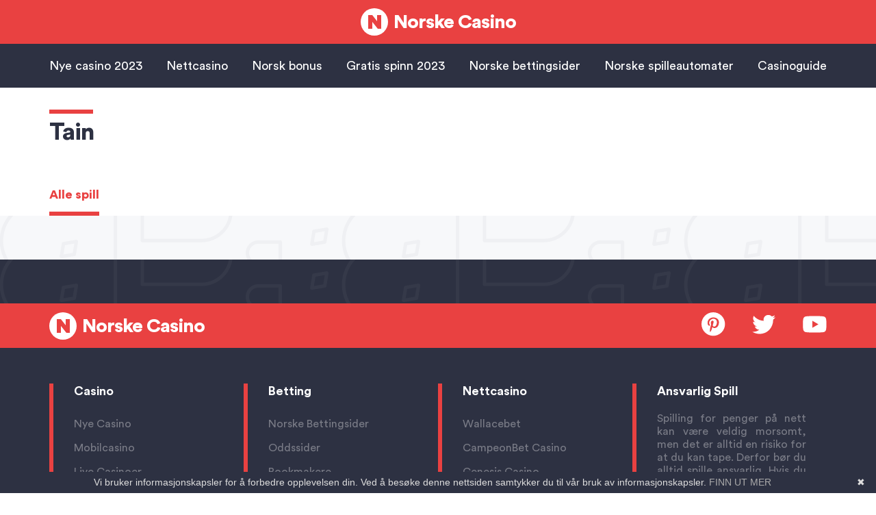

--- FILE ---
content_type: text/html; charset=UTF-8
request_url: https://norskecasino.casino/providers/tain/
body_size: 4668
content:
<!doctype html>
	
<html lang="en-US" prefix="og: https://ogp.me/ns#">
<head>
	<meta charset="UTF-8" />
	<meta name="viewport" content="width=device-width, initial-scale=1.0"/>
	<link rel="icon" type="image/png" href="/img/favicon.png" sizes="16x16"/>
	<link rel="icon" type="image/png" href="/img/favicon@2x.png" sizes="32x32"/>
	<link rel="stylesheet" href="/wp-content/themes/twentynineteen/js/selectr/selectr.min.css" type="text/css">
	
<!-- Search Engine Optimization by Rank Math PRO - https://rankmath.com/ -->
<title>Tain - norskecasino.casino</title>
<meta name="robots" content="index, follow, max-snippet:-1, max-video-preview:-1, max-image-preview:large"/>
<link rel="canonical" href="https://norskecasino.casino/providers/tain/" />
<meta property="og:locale" content="en_US" />
<meta property="og:type" content="article" />
<meta property="og:title" content="Tain - norskecasino.casino" />
<meta property="og:url" content="https://norskecasino.casino/providers/tain/" />
<meta property="og:site_name" content="norskecasino.casino" />
<meta name="twitter:card" content="summary_large_image" />
<meta name="twitter:title" content="Tain - norskecasino.casino" />
<!-- /Rank Math WordPress SEO plugin -->


<link rel="alternate" type="application/rss+xml" title="norskecasino.casino &raquo; Feed" href="https://norskecasino.casino/feed/" />
<style id='rank-math-toc-block-style-inline-css' type='text/css'>
.wp-block-rank-math-toc-block nav ol{counter-reset:item}.wp-block-rank-math-toc-block nav ol li{display:block}.wp-block-rank-math-toc-block nav ol li:before{content:counters(item, ".") " ";counter-increment:item}

</style>
<link data-minify="1" rel='stylesheet' id='twentynineteen-style-css' href='https://norskecasino.casino/wp-content/cache/min/1/wp-content/themes/twentynineteen/style.css?ver=1706010149' type='text/css' media='all' />
<link rel='stylesheet' id='twentynineteen-print-style-css' href='https://norskecasino.casino/wp-content/themes/twentynineteen/print.css?ver=6.4.7' type='text/css' media='print' />
<link rel="https://api.w.org/" href="https://norskecasino.casino/wp-json/" /><link rel="alternate" type="application/json" href="https://norskecasino.casino/wp-json/wp/v2/providers/11378" /><link rel="EditURI" type="application/rsd+xml" title="RSD" href="https://norskecasino.casino/xmlrpc.php?rsd" />
<meta name="generator" content="WordPress 6.4.7" />
<link rel='shortlink' href='https://norskecasino.casino/?p=11378' />
<link rel="alternate" type="application/json+oembed" href="https://norskecasino.casino/wp-json/oembed/1.0/embed?url=https%3A%2F%2Fnorskecasino.casino%2Fproviders%2Ftain%2F" />
<link rel="alternate" type="text/xml+oembed" href="https://norskecasino.casino/wp-json/oembed/1.0/embed?url=https%3A%2F%2Fnorskecasino.casino%2Fproviders%2Ftain%2F&#038;format=xml" />
<noscript><style id="rocket-lazyload-nojs-css">.rll-youtube-player, [data-lazy-src]{display:none !important;}</style></noscript></head>
<body>
<div class="header--overlay" style="visibility: hidden;">
	<span class="times"></span>
</div>
<header class="header">
  <div class="container">
	<div class="header-wrap">
	  <div class="logo-wrap">
		<a href="/" class="logo">
		  <span class="logo-symbol"></span>
		  <span class="logo-txt">Norske Casino</span>
		</a>
	  </div>
	  <div class="header__action">
		<span class="burger-menu"></span>
	  </div>
	</div>
  </div>
   <nav class="main-nav">
    <div class="container">
      <ul class="main-nav__menu">
                              <li class="menu--item">
              <a href="https://norskecasino.casino/nye-casino/">Nye casino 2023</a>
                              <ul class="main-nav__submenu">
                                      <li class="menu--item">
                      <a href="https://norskecasino.casino/mobilcasino/">Mobilcasinoer 2023</a>
                    </li>
                                      <li class="menu--item">
                      <a href="https://norskecasino.casino/beste-online-casino/">Beste casinoer</a>
                    </li>
                                      <li class="menu--item">
                      <a href="https://norskecasino.casino/live-casino/">Live casinoer</a>
                    </li>
                                      <li class="menu--item">
                      <a href="https://norskecasino.casino/skattefrie-casinoer/">Skattefrie casinoer</a>
                    </li>
                                      <li class="menu--item">
                      <a href="https://norskecasino.casino/bitcoin-casino/">Bitcoin casinoer</a>
                    </li>
                                  </ul>
                          </li>
                                        <li class="menu--item">
              <a href="https://norskecasino.casino/nettcasino/">Nettcasino</a>
                              <ul class="main-nav__submenu">
                                      <li class="menu--item">
                      <a href="https://norskecasino.casino/nettcasino/nitro-casino/">Nitro Casino</a>
                    </li>
                                      <li class="menu--item">
                      <a href="https://norskecasino.casino/nettcasino/cadabrus-casino/">Cadabrus</a>
                    </li>
                                      <li class="menu--item">
                      <a href="https://norskecasino.casino/nettcasino/casiplay-casino/">Casiplay Casino</a>
                    </li>
                                      <li class="menu--item">
                      <a href="https://norskecasino.casino/nettcasino/casinoin-2/">Casinoin</a>
                    </li>
                                      <li class="menu--item">
                      <a href="https://norskecasino.casino/nettcasino/casino-lab-2/">Casino Lab</a>
                    </li>
                                      <li class="menu--item">
                      <a href="https://norskecasino.casino/nettcasino/casinia-casino/">Casinia Casino</a>
                    </li>
                                      <li class="menu--item">
                      <a href="https://norskecasino.casino/nettcasino/casimba-2/">Casimba</a>
                    </li>
                                      <li class="menu--item">
                      <a href="https://norskecasino.casino/nettcasino/fezbet-casino/">Fezbet Casino</a>
                    </li>
                                      <li class="menu--item">
                      <a href="https://norskecasino.casino/nettcasino/alf-casino/">Alf Casino</a>
                    </li>
                                      <li class="menu--item">
                      <a href="https://norskecasino.casino/nettcasino/malina-casino/">Malina Casino</a>
                    </li>
                                      <li class="menu--item">
                      <a href="https://norskecasino.casino/nettcasino/rabona/">Rabona</a>
                    </li>
                                      <li class="menu--item">
                      <a href="https://norskecasino.casino/nettcasino/winz/">Winz</a>
                    </li>
                                  </ul>
                          </li>
                                        <li class="menu--item">
              <a href="https://norskecasino.casino/casino-bonus/">Norsk bonus</a>
                              <ul class="main-nav__submenu">
                                      <li class="menu--item">
                      <a href="https://norskecasino.casino/casino-innskuddsbonus/">Casino innskuddsbonus</a>
                    </li>
                                      <li class="menu--item">
                      <a href="https://norskecasino.casino/casino-bonus-uten-innskudd/">Gratis bonus uten innskudd</a>
                    </li>
                                      <li class="menu--item">
                      <a href="https://norskecasino.casino/gratis-penger-casino-uten-innskudd/">Gratis casino penger</a>
                    </li>
                                      <li class="menu--item">
                      <a href="https://norskecasino.casino/casino-bonus-uten-omsetningskrav/">Bonus uten omsetningskrav</a>
                    </li>
                                      <li class="menu--item">
                      <a href="https://norskecasino.casino/kampanjer/">Casino kampanjer</a>
                    </li>
                                  </ul>
                          </li>
                                        <li class="menu--item">
              <a href="https://norskecasino.casino/gratis-spinn-2023/">Gratis spinn 2023</a>
                          </li>
                                        <li class="menu--item">
              <a href="https://norskecasino.casino/beste-norske-betting-sider/">Norske bettingsider</a>
                              <ul class="main-nav__submenu">
                                      <li class="menu--item">
                      <a href="https://norskecasino.casino/beste-odds-sider-pa-nett/">Norske oddsider</a>
                    </li>
                                      <li class="menu--item">
                      <a href="https://norskecasino.casino/norsk-odds-bonus/">Oddsbonus</a>
                    </li>
                                      <li class="menu--item">
                      <a href="https://norskecasino.casino/norsk-betting-bonus">Bettingbonus</a>
                    </li>
                                      <li class="menu--item">
                      <a href="https://norskecasino.casino/beste-norske-bettingselskaper/">Norske bettingselskaper</a>
                    </li>
                                      <li class="menu--item">
                      <a href="https://norskecasino.casino/beste-norske-bookmakere/">Norske bookmakere</a>
                    </li>
                                  </ul>
                          </li>
                                        <li class="menu--item">
              <a href="https://norskecasino.casino/norske-spilleautomater/">Norske spilleautomater</a>
                              <ul class="main-nav__submenu">
                                      <li class="menu--item">
                      <a href="https://norskecasino.casino/netent-casino/">NetEnt</a>
                    </li>
                                      <li class="menu--item">
                      <a href="https://norskecasino.casino/yggdrasil-gaming-casino/">Yggdrasil</a>
                    </li>
                                      <li class="menu--item">
                      <a href="https://norskecasino.casino/microgaming-casino/">Microgaming</a>
                    </li>
                                      <li class="menu--item">
                      <a href="https://norskecasino.casino/quickspin-casino/">Quickspin</a>
                    </li>
                                      <li class="menu--item">
                      <a href="https://norskecasino.casino/playtech-casino/">Playtech</a>
                    </li>
                                      <li class="menu--item">
                      <a href="https://norskecasino.casino/betsoft-casino/">Betsoft</a>
                    </li>
                                      <li class="menu--item">
                      <a href="https://norskecasino.casino/igt-casino/">IGT</a>
                    </li>
                                      <li class="menu--item">
                      <a href="https://norskecasino.casino/rtg-casino/">RTG</a>
                    </li>
                                  </ul>
                          </li>
                                        <li class="menu--item">
              <a href="https://norskecasino.casino/norsk-casinoguide/">Casinoguide</a>
                              <ul class="main-nav__submenu">
                                      <li class="menu--item">
                      <a href="https://norskecasino.casino/sporsmal-og-svar-om-nettcasino/">FAQ</a>
                    </li>
                                      <li class="menu--item">
                      <a href="https://norskecasino.casino/nyheter/">Nyheter</a>
                    </li>
                                      <li class="menu--item">
                      <a href="https://norskecasino.casino/casino-pa-nett/">Casino på nett</a>
                    </li>
                                      <li class="menu--item">
                      <a href="https://norskecasino.casino/casino-spill/">Casinospill</a>
                    </li>
                                      <li class="menu--item">
                      <a href="https://norskecasino.casino/spilleautomater-pa-nett/">Spilleautomater</a>
                    </li>
                                      <li class="menu--item">
                      <a href="https://norskecasino.casino/blackjack/">Blackjack</a>
                    </li>
                                      <li class="menu--item">
                      <a href="https://norskecasino.casino/rulett/">Rulett</a>
                    </li>
                                      <li class="menu--item">
                      <a href="https://norskecasino.casino/casino-videopoker/">Videopoker</a>
                    </li>
                                      <li class="menu--item">
                      <a href="https://norskecasino.casino/skrapelodd-pa-nett/">Skrapelodd på nett</a>
                    </li>
                                      <li class="menu--item">
                      <a href="https://norskecasino.casino/bingo-pa-nett/">Bingo på nett</a>
                    </li>
                                      <li class="menu--item">
                      <a href="https://norskecasino.casino/lotteri/">Lotteri</a>
                    </li>
                                      <li class="menu--item">
                      <a href="https://norskecasino.casino/pengespill-pa-nett/">Pengespill</a>
                    </li>
                                      <li class="menu--item">
                      <a href="https://norskecasino.casino/gratis-casino-spill/">Gratis casinospill</a>
                    </li>
                                      <li class="menu--item">
                      <a href="https://norskecasino.casino/casino-kortspill/">Casino kortspill</a>
                    </li>
                                  </ul>
                          </li>
                        </ul>
    </div>
  </nav>
  <nav class="main-nav mobile">
    <div class="container">
      <ul class="main-nav__menu">
                                <li class="menu--item">
              <a href="https://norskecasino.casino/nye-casino/">Nye casino 2023</a>
            </li>
                                         <li class="menu--item">
              <a href="https://norskecasino.casino/?post_type=casino_news_cat&p=9430">Nye NetEnt casinoer</a>
            </li>
                                         <li class="menu--item">
              <a href="https://norskecasino.casino/mobilcasino/">Mobilcasinoer 2023</a>
            </li>
                                         <li class="menu--item">
              <a href="https://norskecasino.casino/nettcasino/">Nettcasino</a>
            </li>
                                         <li class="menu--item">
              <a href="https://norskecasino.casino/casino-bonus/">Norsk bonus</a>
            </li>
                                         <li class="menu--item">
              <a href="https://norskecasino.casino/?post_type=casino_news_cat&p=9419">NetEnt bonus 2020</a>
            </li>
                                         <li class="menu--item">
              <a href="https://norskecasino.casino/casino-innskuddsbonus/">Casino innskuddsbonus</a>
            </li>
                                         <li class="menu--item">
              <a href="https://norskecasino.casino/casino-bonus-uten-innskudd/">Gratis bonus uten innskudd</a>
            </li>
                                         <li class="menu--item">
              <a href="https://norskecasino.casino/gratis-penger-casino-uten-innskudd/">Gratis casino penger</a>
            </li>
                                         <li class="menu--item">
              <a href="https://norskecasino.casino/casino-bonus-uten-omsetningskrav/">Bonus uten omsetningskrav</a>
            </li>
                                         <li class="menu--item">
              <a href="https://norskecasino.casino/kampanjer/">Casino kampanjer</a>
            </li>
                                         <li class="menu--item">
              <a href="https://norskecasino.casino/gratis-spinn-2023/">Gratis spinn 2023</a>
            </li>
                                         <li class="menu--item">
              <a href="https://norskecasino.casino/?post_type=casino_news_cat&p=9420">NetEnt free spins</a>
            </li>
                                         <li class="menu--item">
              <a href="https://norskecasino.casino/beste-norske-betting-sider/">Norske bettingsider</a>
            </li>
                                         <li class="menu--item">
              <a href="https://norskecasino.casino/norsk-betting-bonus">Bettingbonus</a>
            </li>
                                         <li class="menu--item">
              <a href="https://norskecasino.casino/beste-odds-sider-pa-nett/">Norske oddsider</a>
            </li>
                                         <li class="menu--item">
              <a href="https://norskecasino.casino/norsk-odds-bonus/">Oddsbonus</a>
            </li>
                        </ul>
    </div>
  </nav>
</header>
<section>
  <div class="container">
    <div class="intro-block">
      <div class="intro-block__title intro-block__title--text">
                  <h1 class="h1 title-line">Tain</h1>
		      </div>
      <div class="intro-block__content">
        <div class="txt-grey">
		  					        </div>
      </div>
    </div>
  </div>
</section>
<input id="all-tab" type="radio" name="slot-tabs-input" checked>

<div class="container" id="labels-container">
  <ul class="tab" id="slots-tabs">
    <li class="tab--item"><label for="all-tab">Alle spill</label></li>
			  </ul>
</div>

<section class="pattern-light" id="all-slots">
  <div class="container">
    <div class="row">
          </div>
  </div>
</section>
<section class="pattern-dark">
  <div class="container">
					  </div>
</section>
<div class="header header--bottom">
  <div class="container flex justify-between items-center">
    <div>
      <a href="/" class="logo">
        <span class="logo-symbol"></span>
        <span class="logo-txt">Norske Casino</span>
      </a>
    </div>
        <div class="footer-social">
	        <a rel="nofollow noopener" target="_blank" href="#" class="social-pinterest" title="Share on Pinterest"></a>
            <a rel="nofollow noopener" target="_blank" href="#" class="social-twitter" title="Share on Twitter"></a>
            <a rel="nofollow noopener" target="_blank" href="#" class="social-youtube" title="Share on Youtube"></a>
        </div>
      </div>
</div>
<footer class="footer">
  <div class="container">
        <div class="footer-columns flex flex-wrap my3">
              <div class="footer-column">
          <div class="footer-column__title">Casino</div>
          		  		  <ul>
                        <li><a href="/nye-casino/">Nye Casino</a></li>
		                <li><a href="/mobilcasino/">Mobilcasino</a></li>
		                <li><a href="/live-casino/">Live Casinoer</a></li>
		                <li><a href="/norske-spilleautomater/">Spilleautomater</a></li>
		            </ul>
                  </div>
              <div class="footer-column">
          <div class="footer-column__title">Betting</div>
          		  		  <ul>
                        <li><a href="/beste-norske-betting-sider/">Norske Bettingsider</a></li>
		                <li><a href="/beste-odds-sider-pa-nett/">Oddssider</a></li>
		                <li><a href="/beste-norske-bookmakere/">Bookmakere</a></li>
		                <li><a href="/norsk-odds-bonus/">Oddsbonus</a></li>
		            </ul>
                  </div>
              <div class="footer-column">
          <div class="footer-column__title">Nettcasino</div>
          		  		  <ul>
                        <li><a href="/nettcasino/wallacebet-casino/">Wallacebet</a></li>
		                <li><a href="/nettcasino/campeonbet-casino/">CampeonBet Casino</a></li>
		                <li><a href="/nettcasino/genesis/">Genesis Casino</a></li>
		                <li><a href="/nettcasino/rizk-sports/">Rizk Casino</a></li>
		            </ul>
                  </div>
              <div class="footer-column">
          <div class="footer-column__title">Ansvarlig Spill</div>
                      <div class="footer-column__content txt-justify">Spilling for penger på nett kan være veldig morsomt, men det er alltid en risiko for at du kan tape. Derfor bør du alltid spille ansvarlig. Hvis du har bekymringer rundt problemspilling, vennligst søk hjelp på BeGambleAware.org.</div>
          		          </div>
          </div>
	         <div class="footer-h-menu my3">
      <ul>
              <li><a href="/about-us/">Om oss</a></li>
              <li><a href="/nyheter/">Nyheter</a></li>
            </ul>
    </div>
        <div class="footer-footer flex justify-between items-center">
      <div class="footer-footer__copyright text-left">&copy; Opphavsrett Norskecasino 2025. Alle rettigheter forbeholdt.</div>
      <div class="footer-footer__legal text-center"><div class="flex items-center"><img class="alignnone size-full wp-image-22057" src="data:image/svg+xml,%3Csvg%20xmlns='http://www.w3.org/2000/svg'%20viewBox='0%200%20214%2029'%3E%3C/svg%3E" alt="" width="214" height="29" data-lazy-src="/wp-content/uploads/2020/11/begambleawareorg_black_png222-1.png" /><noscript><img class="alignnone size-full wp-image-22057" src="/wp-content/uploads/2020/11/begambleawareorg_black_png222-1.png" alt="" width="214" height="29" /></noscript><img class="alignnone size-full wp-image-22058 ml3" src="data:image/svg+xml,%3Csvg%20xmlns='http://www.w3.org/2000/svg'%20viewBox='0%200%2042%2051'%3E%3C/svg%3E" alt="" width="42" height="51" data-lazy-src="/wp-content/uploads/2020/11/Vector.png" /><noscript><img class="alignnone size-full wp-image-22058 ml3" src="/wp-content/uploads/2020/11/Vector.png" alt="" width="42" height="51" /></noscript></div></div>
    </div>
  </div>
</footer>

	<script>
	/(trident|msie)/i.test(navigator.userAgent)&&document.getElementById&&window.addEventListener&&window.addEventListener("hashchange",function(){var t,e=location.hash.substring(1);/^[A-z0-9_-]+$/.test(e)&&(t=document.getElementById(e))&&(/^(?:a|select|input|button|textarea)$/i.test(t.tagName)||(t.tabIndex=-1),t.focus())},!1);
	</script>
	<script>window.lazyLoadOptions=[{elements_selector:"img[data-lazy-src],.rocket-lazyload",data_src:"lazy-src",data_srcset:"lazy-srcset",data_sizes:"lazy-sizes",class_loading:"lazyloading",class_loaded:"lazyloaded",threshold:300,callback_loaded:function(element){if(element.tagName==="IFRAME"&&element.dataset.rocketLazyload=="fitvidscompatible"){if(element.classList.contains("lazyloaded")){if(typeof window.jQuery!="undefined"){if(jQuery.fn.fitVids){jQuery(element).parent().fitVids()}}}}}},{elements_selector:".rocket-lazyload",data_src:"lazy-src",data_srcset:"lazy-srcset",data_sizes:"lazy-sizes",class_loading:"lazyloading",class_loaded:"lazyloaded",threshold:300,}];window.addEventListener('LazyLoad::Initialized',function(e){var lazyLoadInstance=e.detail.instance;if(window.MutationObserver){var observer=new MutationObserver(function(mutations){var image_count=0;var iframe_count=0;var rocketlazy_count=0;mutations.forEach(function(mutation){for(var i=0;i<mutation.addedNodes.length;i++){if(typeof mutation.addedNodes[i].getElementsByTagName!=='function'){continue}
if(typeof mutation.addedNodes[i].getElementsByClassName!=='function'){continue}
images=mutation.addedNodes[i].getElementsByTagName('img');is_image=mutation.addedNodes[i].tagName=="IMG";iframes=mutation.addedNodes[i].getElementsByTagName('iframe');is_iframe=mutation.addedNodes[i].tagName=="IFRAME";rocket_lazy=mutation.addedNodes[i].getElementsByClassName('rocket-lazyload');image_count+=images.length;iframe_count+=iframes.length;rocketlazy_count+=rocket_lazy.length;if(is_image){image_count+=1}
if(is_iframe){iframe_count+=1}}});if(image_count>0||iframe_count>0||rocketlazy_count>0){lazyLoadInstance.update()}});var b=document.getElementsByTagName("body")[0];var config={childList:!0,subtree:!0};observer.observe(b,config)}},!1)</script><script data-no-minify="1" async src="https://norskecasino.casino/wp-content/plugins/wp-rocket/assets/js/lazyload/17.8.3/lazyload.min.js"></script><script src="/wp-content/themes/twentynineteen/js/selectr/selectr.min.js"></script>
<script data-minify="1" src="https://norskecasino.casino/wp-content/cache/min/1/wp-content/themes/twentynineteen/js/scripts.js?ver=1706010149"></script>
<script type="text/javascript"
    async defer
    id="cookiebanner"
    data-bg="#2d3142"
    data-message="Vi bruker informasjonskapsler for å forbedre opplevelsen din. Ved å besøke denne nettsiden samtykker du til vår bruk av informasjonskapsler."
    data-linkmsg="FINN UT MER"
    data-moreinfo-rel="noopener noreferrer nofollow"
    src="/wp-content/themes/twentynineteen/js/cookiebanner.min.js"
  ></script>
<script defer src="https://static.cloudflareinsights.com/beacon.min.js/vcd15cbe7772f49c399c6a5babf22c1241717689176015" integrity="sha512-ZpsOmlRQV6y907TI0dKBHq9Md29nnaEIPlkf84rnaERnq6zvWvPUqr2ft8M1aS28oN72PdrCzSjY4U6VaAw1EQ==" data-cf-beacon='{"version":"2024.11.0","token":"709778865c7a434286700aa3c3700d0e","r":1,"server_timing":{"name":{"cfCacheStatus":true,"cfEdge":true,"cfExtPri":true,"cfL4":true,"cfOrigin":true,"cfSpeedBrain":true},"location_startswith":null}}' crossorigin="anonymous"></script>
</body>
</html>

<!-- This website is like a Rocket, isn't it? Performance optimized by WP Rocket. Learn more: https://wp-rocket.me -->

--- FILE ---
content_type: text/css
request_url: https://norskecasino.casino/wp-content/cache/min/1/wp-content/themes/twentynineteen/style.css?ver=1706010149
body_size: 16988
content:
.inline{display:inline}.block{display:block}.inline-block{display:inline-block}.table{display:table}.table-cell{display:table-cell}.overflow-hidden{overflow:hidden}.overflow-scroll{overflow:scroll}.overflow-auto{overflow:auto}.clearfix:before,.clearfix:after{content:" ";display:table}.clearfix:after{clear:both}.left{float:left}.right{float:right}.fit{max-width:100%}.max-width-1{max-width:24rem}.max-width-2{max-width:32rem}.max-width-3{max-width:48rem}.max-width-4{max-width:64rem}.border-box{box-sizing:border-box}.m0{margin:0}.mt0{margin-top:0}.mr0{margin-right:0}.mb0{margin-bottom:0}.ml0{margin-left:0}.mx0{margin-left:0;margin-right:0}.my0{margin-top:0;margin-bottom:0}.m1{margin:.5rem}.mt1{margin-top:.5rem}.mr1{margin-right:.5rem}.mb1{margin-bottom:.5rem}.ml1{margin-left:.5rem}.mx1{margin-left:.5rem;margin-right:.5rem}.my1{margin-top:.5rem;margin-bottom:.5rem}.m2{margin:1rem}.mt2{margin-top:1rem}.mr2{margin-right:1rem}.mb2{margin-bottom:1rem}.ml2{margin-left:1rem}.mx2{margin-left:1rem;margin-right:1rem}.my2{margin-top:1rem;margin-bottom:1rem}.m3{margin:2rem}.mt3{margin-top:2rem}.mr3{margin-right:2rem}.mb3{margin-bottom:2rem}.ml3{margin-left:2rem}.mx3{margin-left:2rem;margin-right:2rem}.my3{margin-top:2rem;margin-bottom:2rem}.m4{margin:4rem}.mt4{margin-top:4rem}.mr4{margin-right:4rem}.mb4{margin-bottom:4rem}.ml4{margin-left:4rem}.mx4{margin-left:4rem;margin-right:4rem}.my4{margin-top:4rem;margin-bottom:4rem}.mxn1{margin-left:calc(.5rem * -1);margin-right:calc(.5rem * -1)}.mxn2{margin-left:calc(1rem * -1);margin-right:calc(1rem * -1)}.mxn3{margin-left:calc(2rem * -1);margin-right:calc(2rem * -1)}.mxn4{margin-left:calc(4rem * -1);margin-right:calc(4rem * -1)}.m-auto{margin:auto}.mt-auto{margin-top:auto}.mr-auto{margin-right:auto}.mb-auto{margin-bottom:auto}.ml-auto{margin-left:auto}.mx-auto{margin-left:auto;margin-right:auto}.my-auto{margin-top:auto;margin-bottom:auto}.p0{padding:0}.pt0{padding-top:0}.pr0{padding-right:0}.pb0{padding-bottom:0}.pl0{padding-left:0}.px0{padding-left:0;padding-right:0}.py0{padding-top:0;padding-bottom:0}.p1{padding:.5rem}.pt1{padding-top:.5rem}.pr1{padding-right:.5rem}.pb1{padding-bottom:.5rem}.pl1{padding-left:.5rem}.py1{padding-top:.5rem;padding-bottom:.5rem}.px1{padding-left:.5rem;padding-right:.5rem}.p2{padding:1rem}.pt2{padding-top:1rem}.pr2{padding-right:1rem}.pb2{padding-bottom:1rem}.pl2{padding-left:1rem}.py2{padding-top:1rem;padding-bottom:1rem}.px2{padding-left:1rem;padding-right:1rem}.p3{padding:2rem}.pt3{padding-top:2rem}.pr3{padding-right:2rem}.pb3{padding-bottom:2rem}.pl3{padding-left:2rem}.py3{padding-top:2rem;padding-bottom:2rem}.px3{padding-left:2rem;padding-right:2rem}.p4{padding:4rem}.pt4{padding-top:4rem}.pr4{padding-right:4rem}.pb4{padding-bottom:4rem}.pl4{padding-left:4rem}.py4{padding-top:4rem;padding-bottom:4rem}.px4{padding-left:4rem;padding-right:4rem}.flex{display:flex}@media (min-width:40em){.sm-flex{display:flex}}@media (min-width:52em){.md-flex{display:flex}}@media (min-width:64em){.lg-flex{display:flex}}.flex-column{flex-direction:column}.flex-wrap{flex-wrap:wrap}.items-start{align-items:flex-start}.items-end{align-items:flex-end}.items-center{align-items:center}.items-baseline{align-items:baseline}.items-stretch{align-items:stretch}.self-start{align-self:flex-start}.self-end{align-self:flex-end}.self-center{align-self:center}.self-baseline{align-self:baseline}.self-stretch{align-self:stretch}.justify-start{justify-content:flex-start}.justify-end{justify-content:flex-end}.justify-center{justify-content:center}.justify-between{justify-content:space-between}.justify-around{justify-content:space-around}.justify-evenly{justify-content:space-evenly}.content-start{align-content:flex-start}.content-end{align-content:flex-end}.content-center{align-content:center}.content-between{align-content:space-between}.content-around{align-content:space-around}.content-stretch{align-content:stretch}.flex-auto{flex:1 1 auto;min-width:0;min-height:0}.flex-none{flex:none}.order-0{order:0}.order-1{order:1}.order-2{order:2}.order-3{order:3}.order-last{order:99999}.card{background-color:#fff;height:100%;display:flex;flex-direction:column}.card--with-link{display:block}.card--link{color:inherit;text-decoration:none;display:block}.card--link:hover{color:inherit}.card--link:hover .card__pic{opacity:.8}.card__pic{background-image:url(/img/pattern_dark.png);background-size:cover;padding:0;margin:0;background-color:#F7F8FA;position:relative;flex:1 0 auto;min-height:140px;position:relative}.card__pic::after{content:'NO IMAGE';text-align:center;display:block;width:100%;font-weight:700;left:0;top:50%;-webkit-transform:translateY(-50%);transform:translateY(-50%);color:#fff;letter-spacing:1px;font-size:2.6rem;position:absolute}.card__pic img{position:relative;z-index:1;display:block;width:100%}.card__desc{padding:16px;box-sizing:border-box}.card-header--title h3,.card-header--title .h3{margin-bottom:8px;text-align:center}@media (min-width:1024px){.card-header--title{margin:0 auto;box-sizing:border-box}.card-header--title h3,.card-header--title .h3{margin-bottom:0}}.card-header--rating{display:flex;flex-direction:row;padding-top:5px}.star--main{fill:#E94141!important}.rating-star{fill:#2d3142}.card-small{display:block;color:inherit;text-decoration:inherit}.card-small small{color:rgba(45,49,66,.64)}.card-small p{margin-top:8px}.card-small h5,.card-small .h5{margin-top:8px;margin-bottom:0}.card-small:hover{color:rgba(45,49,66,.64)}.card-small:hover .card__pic{opacity:.8}.cta-btn{display:flex;flex-wrap:wrap;box-sizing:border-box;align-items:center;background-color:#F7F8FA;text-decoration:none;margin-top:4rem;margin-bottom:4rem;padding:2rem;width:100%}.cta-btn .cta-btn__item{flex-basis:100%}@media (min-width:1025px){.cta-btn .cta-btn__item{flex:1}}.cta-btn .cta-btn__item--description{text-align:center;margin:2rem 0}@media (min-width:1025px){.cta-btn .cta-btn__item--description{margin:0 2rem;flex:3}}.cta-btn .cta-btn__img{min-height:56px;width:100%;background-repeat:no-repeat;background-position:center;background-size:contain}.cta-btn .cta-btn__play-btn{padding:1rem;height:auto;text-transform:uppercase;font-size:1.6rem}@media (min-width:1025px){.cta-btn .cta-btn__play-btn{margin-right:2rem}}.cta-btn .cta-btn__bonus-1{color:#626570;text-transform:uppercase;font-weight:700}.cta-btn .cta-btn__bonus-2{display:block;background:#10BE7A;color:#fff;padding:.5rem 1rem;text-transform:uppercase;font-weight:700;font-size:1.4rem;margin-bottom:1rem}.cta-btn:hover{text-decoration:inherit;color:inherit}.payment-systems,.providers{margin-top:3rem}.payment-systems>.payment-systems__wrapper,.providers>.providers__wrapper{display:flex;flex-wrap:wrap;justify-content:center;margin-left:-1rem;margin-right:-1rem}.payment-systems .payment-systems__item,.providers .providers__item{margin:0 1rem;flex:1;min-width:80px;max-width:90px;background-size:contain;background-repeat:no-repeat;background-position:center;height:50px}.countdown{display:flex;flex-direction:row;justify-content:center;align-items:flex-start}.countdown__group{margin-right:16px;flex:1}.countdown__group:last-child{margin-right:0}@media (min-width:768px){.countdown__group{flex:none}}.countdown__nums{display:flex;flex-direction:row}.countdown--digit{display:flex;align-items:center;justify-content:center;flex:1;height:64px;background-color:#2D3142;color:#fff;font-family:CircularStd-Book;font-size:2.8rem;line-height:1;letter-spacing:-1px;border-radius:4px;text-align:center;margin-right:2px;position:relative;overflow:hidden}.countdown--digit:after{content:"";position:absolute;left:0;top:0;width:100%;height:52%;background-color:rgba(0,0,0,.3);display:block}@media (min-width:768px){.countdown--digit{width:64px;flex:none}}.countdown--name{width:100%;display:block;text-align:center;padding-top:4px;box-sizing:border-box;font-family:CircularStd-Book;font-size:1.4rem}.intro-block__title{text-align:center}.intro-block__title--text{text-align:left}@media (min-width:769px){.intro-block::after{content:"";display:table;clear:both}.intro-block__title{text-align:left;float:left;margin-left:1rem;margin-right:1rem;max-width:400px}.intro-block__title--right{float:right;text-align:right}.intro-block__title--text{float:none;max-width:none;margin-left:0;margin-right:0}}.read-more-wrap{margin-bottom:16px}.read-more-wrap h1,.read-more-wrap h2,.read-more-wrap h3,.read-more-wrap h4,.read-more-wrap h5,.read-more-wrap h6{display:block!important}.read-more-wrap .read-more-state,.read-more-wrap .read-more-target{display:none}.read-more-wrap>*:not(.read-more-state):not(.read-more-target):not(.read-more-trigger):last-of-type::before{display:block;content:"";margin-top:16px}.read-more-wrap>*:not(.read-more-state):not(.read-more-target):not(.read-more-trigger):last-of-type{display:inline}.read-more-wrap>p::after{content:'\A0'}.read-more-wrap .read-more-state:checked~.read-more-target{display:block}.read-more-wrap .read-more-state~.read-more-trigger:before{content:'Vis mer'}.read-more-wrap .read-more-state:checked~.read-more-trigger:before{content:'Vis mindre'}.read-more-wrap .read-more-state:checked~*:not(.read-more-state):not(.read-more-target):not(.read-more-trigger):last-of-type{display:block}.read-more-wrap .read-more-trigger{cursor:pointer;text-decoration:underline;display:inline-block;font-size:1.4rem}.read-more-wrap--intro-block>*:not(.read-more-state):not(.read-more-target):not(.read-more-trigger):last-of-type,.read-more-wrap--intro-block>*:not(.read-more-state):not(.read-more-target):not(.read-more-trigger):last-of-type::before{margin-top:0}.exclusive-bonus{width:100%;text-align:center;background:linear-gradient(to top,#008421,#08d53b);border-radius:4px;border-bottom-left-radius:0;border-bottom-right-radius:0;padding:1rem .5rem;box-sizing:border-box;line-height:1}.exclusive-bonus__text{text-transform:uppercase;font-weight:700;font-size:3.2rem;text-anchor:middle;text-shadow:0 0 5px rgb(0,0,0),0 0 5px rgba(0,0,0,.5),0 1px 2px rgba(0,0,0,1)}.top-list{padding:0;margin:0;list-style:none;position:relative;z-index:2}.top-list:after{content:"";position:absolute;left:32px;top:0;width:calc(100% - 64px);height:100%;background-color:rgba(255,255,255,0);box-shadow:0 24px 48px 0 rgba(45,49,66,.4);z-index:-2}.top-list__wrap{color:inherit;text-decoration:none;display:flex;flex-direction:row;align-items:center;padding-top:16px;padding-bottom:16px;box-sizing:border-box}.top-list__wrap:hover{color:inherit}@media (min-width:768px){.top-list__wrap{justify-content:space-between;padding-top:0;padding-bottom:0}}.top-list__item{transition:-webkit-transform 0.2s ease;transition:transform 0.2s ease;transition:transform 0.2s ease,-webkit-transform 0.2s ease;background-color:#fff;counter-increment:step-counter}.top-list__item:nth-child(even){background-color:#F7F8FA}.top-list__item:nth-child(even) .top-list--btn{background-color:#41e96d}.top-list__item:nth-child(even):before{background-color:#1c1f2a}@media (min-width:768px){.top-list__item{height:64px;position:relative;padding-left:64px}.top-list__item:before{content:counter(step-counter);color:rgba(255,255,255,.32);font-size:2.4rem;width:64px;height:64px;background-color:#2D3142;display:flex;align-items:center;justify-content:center;position:absolute;left:0;top:0}}@media (min-width:1025px){.top-list__item:hover{-webkit-transform:scale(1.05);transform:scale(1.05);outline:2px solid #3bc760;z-index:1}}.top-list__whois{display:flex;flex:1;flex-direction:column;align-items:flex-start;padding-left:16px;padding-right:16px;box-sizing:border-box}@media (min-width:768px){.top-list__whois{display:flex;flex-direction:row;align-items:center;padding-right:0}}.top-list--brand{padding:0;margin:0;min-width:64px;width:80px;height:64px;display:flex;align-items:center;margin-left:16px}.top-list--brand img{display:block;object-fit:contain;padding:.3rem;box-sizing:border-box;width:100%}.top-list--name{padding:0;margin:0;color:rgba(45,49,66,.64)}@media (min-width:768px){.top-list--name{display:flex;flex:.6}}.top-list--desc{display:flex;flex-direction:column;flex-wrap:wrap;align-items:flex-start}.top-list--desc .label{white-space:normal}@media (min-width:768px){.top-list--desc{padding-left:16px;padding-right:16px;flex-direction:row;align-items:center;flex:2}}.top-list--bonus{font-family:CircularStd-Bold;font-weight:400;display:block;margin-bottom:4px}@media (min-width:768px){.top-list--bonus{margin-bottom:0;margin-left:8px}}.top-list--btn{display:flex;align-items:center;justify-content:center;align-self:flex-end;background-color:#3bc760;font-family:CircularStd-Book,'Times New Roman',Times,serif;color:#fff;text-decoration:none;padding:1em;white-space:nowrap}@media (min-width:1025px){.top-list--btn{padding:0;font-size:1.8rem;flex:.4;height:64px}}.side-wrap{margin-left:-16px;margin-right:-16px}@media (min-width:768px){.side-wrap{display:flex;flex-direction:column}}.side-wrap--inline{flex-direction:row}.side-wrap--sticky{align-items:flex-start}.side-wrap--text-left .side__header{text-align:center}.side-wrap--text-left .side__header .title-line::after{left:50%;-webkit-transform:translateX(-50%);transform:translateX(-50%)}.side-wrap--text-left .side__desc{order:-1}.side__header{flex:1 0 40%;padding-left:16px;padding-right:16px;box-sizing:border-box}@media (min-width:1025px){.side__header{flex:1 0 30%;min-width:350px}}.side__desc{padding-left:16px;padding-right:16px;box-sizing:border-box;flex:2 1 70%;overflow:hidden}.side__desc p:first-of-type{margin-top:0}.row{margin-left:-16px;margin-right:-16px;display:flex;flex-direction:column;margin-bottom:-32px}@media (min-width:768px){.row{flex-direction:row;flex-wrap:wrap}}@media (min-width:768px){.tablet--col2{max-width:50%}}.col2{padding-left:16px;padding-right:16px;box-sizing:border-box;margin-bottom:32px}@media (min-width:768px){.col2{flex:1 0 50%;min-width:50%}}.col3{padding-left:16px;padding-right:16px;box-sizing:border-box;margin-bottom:32px}@media (min-width:768px){.col3{flex:1 0 33.333%;max-width:33.333%}}.col4{padding-left:16px;padding-right:16px;box-sizing:border-box;margin-bottom:32px}@media (min-width:568px){.col4{flex:1 0 50%}}@media (min-width:1025px){.col4{flex:1 0 25%;max-width:25%}}.title-action{display:flex;flex-direction:column;margin-bottom:32px}@media (min-width:568px){.title-action{justify-content:space-between;flex-direction:row;align-items:center}}@media (min-width:568px){.title-action--head h2,.title-action--head .h2{margin-bottom:0}}.default-list{padding:0;margin:0;list-style:none}.default-list--item{position:relative;padding-left:16px;box-sizing:border-box;margin-top:4px;margin-bottom:4px}.default-list--item:after{content:"";position:absolute;left:0;top:6px;background-color:#E94141;width:8px;height:8px;display:block;border-radius:100%}.line-list{font-size:1.5rem;padding:0;margin:0;list-style:none;border-top:1px solid rgba(45,49,66,.08)}.line-list--item{position:relative;padding-top:8px;padding-bottom:8px;box-sizing:border-box;border-bottom:1px solid rgba(45,49,66,.08)}.list--light{border-top:1px solid rgba(255,255,255,.08)}.list--light .line-list--item{border-bottom:1px solid rgba(255,255,255,.08)}.times{width:26px;height:26px;display:block;background:url(/img/icon_times.svg) 0 0 no-repeat;position:absolute;right:19px;top:20px}.burger-menu{display:block;width:32px;height:24px;background:url(/img/icon_burger.svg) 0 0 no-repeat}@media (min-width:1025px){.burger-menu{display:none}}.main-nav{width:100%;height:64px;background-color:#2D3142;display:flex;align-items:center}.main-nav__menu{position:relative;z-index:9;width:100%;padding:0;margin:0;list-style:none;padding-bottom:60px;display:flex;flex-direction:row;white-space:nowrap;-webkit-overflow-scrolling:touch;-ms-overflow-style:-ms-autohiding-scrollbar}@media (max-width:1280px){.main-nav__menu>.menu--item:first-child>.main-nav__submenu{left:0;-webkit-transform:translateX(0);transform:translateX(0)}.main-nav__menu>.menu--item:last-child>.main-nav__submenu{left:auto;right:0;-webkit-transform:translateX(0);transform:translateX(0)}}@media (min-width:1025px){.main-nav:not(.mobile){display:flex!important}.main-nav__menu{justify-content:space-between;padding-bottom:0}.main-nav.mobile{display:none}}.menu--item{position:relative;margin-right:32px}.menu--item a{display:block;color:#fff;text-decoration:none;font-size:1.8rem}.menu--item a:hover{color:rgba(255,255,255,.4)}.menu--item:last-child{margin-right:0}.menu--active a{color:rgba(255,255,255,.4)}.main-nav__submenu{padding-top:.5rem;padding-left:0;display:none;list-style:none;background:#535a79}@media (min-width:1025px){.main-nav__submenu{text-align:center;left:50%;-webkit-transform:translateX(-50%);transform:translateX(-50%);visibility:hidden;position:absolute;background:#2D3142;display:block}}.main-nav__submenu .menu--item{margin-right:0;padding:1rem;text-align:center}@media (max-width:1024px){.main-nav__submenu .menu--item a::before{content:'- '}}@media (min-width:1025px){.main-nav__menu>.menu--item:hover .main-nav__submenu{visibility:visible}}@media (max-width:1024px){html.menu-open{overflow-y:hidden}.main-nav{position:fixed;z-index:11;height:calc(100vh - 65px);display:none;overflow:auto}.main-nav .container{padding-left:0;padding-right:0}.main-nav__menu{display:block}.menu--item a{display:block;width:100%;padding:16px;box-sizing:border-box;border-bottom:solid 1px rgba(255,255,255,.08)}.menu--item{margin-right:0}.main-nav:not(.mobile){display:none!important}}.header__search{display:none;position:fixed;left:16px;top:64px;z-index:11;width:calc(100% - 32px)}@media (min-width:1025px){.header__search{display:block!important;position:static;width:auto}}.search-field{font-family:CircularStd-Book;color:#2D3142;font-size:1.6rem;width:100%;height:32px;padding:0;padding-left:33px;padding-right:8px;box-sizing:border-box;margin:0;border:0;outline:none;border-radius:4px;background:url(/img/icon_search.svg) center left 8px no-repeat #fff}.casino-filters{margin-bottom:32px}.casino-filters__form>*:not(:last-child){margin-bottom:1rem}.casino-filters select,.casino-filters input,.slots-filters-wrapper select{padding:1rem;border-radius:4px;display:block;max-width:100%;background:#fff;box-sizing:border-box;color:#2D3142;border:0;height:35px;box-shadow:inset 0 0 0 1px #999;font-size:1.6rem}.slots-filters-wrapper{margin-bottom:32px}.slots-filters-wrapper select{width:100%;height:auto}.casino-filters input[type='checkbox']{display:none}.casino-filters label[for='deposit-bonus']{margin-bottom:0;cursor:pointer;text-align:center;height:35px;padding:1rem;line-height:1em;box-sizing:border-box;background:#fff;color:gray;box-shadow:inset 0 0 0 1px #999;border-radius:5px;font-weight:700}.casino-filters input[type='checkbox']:checked+label[for='deposit-bonus']{background:green;color:#fff}.casino-filters select{width:100%}.casino-filters select>option:first-child,.selectr-option.disabled{display:none}.selectr-clear,.selectr-input-clear,.selectr-tag-remove{z-index:12}.casino-filters input[type="submit"]{cursor:pointer;font-weight:700;text-transform:uppercase;width:100%}.casino-filters__title{margin-bottom:16px}.casino-filters__form label{display:block;margin-bottom:4px}.casino-filters__logo,.casino-filters__select-title{display:inline-block;vertical-align:middle}.casino-filters__logo{width:50px;background-repeat:no-repeat;height:20px;top:50%;position:relative;margin-right:1rem;background-size:contain;background-position:center}#casino-filters-preloader{width:100%;height:100%;position:fixed;z-index:15;top:0;left:0;transition:0.5s ease}.casino-filters__inner{position:absolute;display:flex;flex-direction:column;transition:0.5s ease;opacity:1;max-width:700px;width:90%;left:50%;top:50%;max-height:100vh;-webkit-transform:translate(-50%,-50%);transform:translate(-50%,-50%);background:rgba(255,255,255,.99);border:2px solid #f9f9f9;text-align:center;border-radius:5px;box-shadow:0 4px 20px 0 rgba(0,0,0,.3)}#casino-filters-preloader::before{content:"";position:absolute;width:100%;height:100%;background:rgba(47,200,110,.95);z-index:-1;left:0;top:0;visibility:visible;opacity:1;transition:0.5s ease}#casino-filters-preloader .casino-filters__inner>h3{padding-top:3rem;text-transform:uppercase}#casino-filters-preloader .casino-filters__inner>img{width:150px;height:150px;display:block;margin:auto}#casino-filters-preloader.hidden .casino-filters__inner{-webkit-transform:translate(-50%,-75%);transform:translate(-50%,-75%)}#casino-filters-preloader.hidden,#casino-filters-preloader.hidden::before{visibility:hidden;opacity:0}#casino-list-wrapper{position:relative}#casino-list-wrapper.hidden{max-height:0;opacity:0}#casino-filters-btn[disabled]{cursor:not-allowed;box-shadow:inset 0 0 0 1px #e6e6e6;color:#abaeba}@media (min-width:769px){.casino-filters__form{display:flex;margin-left:-8px;margin-right:-8px;align-items:flex-end}.casino-filters__form>*{padding-left:8px;padding-right:8px}.casino-filters__form>*:not(:last-child){flex-grow:1;margin-bottom:0}}.casino-filters .casino-filters__control--cb{flex-grow:.3}.promo-card{background-color:#F7F8FA;padding:32px;box-sizing:border-box;margin-bottom:32px;border-radius:4px}@media (min-width:1025px){.promo-card{margin-bottom:0}}.promo-card.is_exclusive{border-top-left-radius:0;border-top-right-radius:0}.promo-card__pic{width:100%;height:140px;display:flex;justify-content:center;padding:16px;margin:0;margin-bottom:16px;box-sizing:border-box}@media (min-width:768px){.promo-card__pic{align-items:center}}.promo-card__pic img{display:block;width:auto;object-fit:contain;max-height:100%}.promo-card__desc{margin:0;padding:0}.promo-card__desc--unique{margin:32px 0}.promo-card--dark{background-color:#2D3142;color:#fff}.promo-card--dark .h2{color:#fff;text-align:center}input[name="slot-tabs-input"],#new-tab:checked~#all-slots .slot-col:not(.slot-type--new),#hot-tab:checked~#all-slots .slot-col:not(.slot-type--hot),#soon-tab:checked~#all-slots .slot-col:not(.slot-type--soon){display:none!important}.tab{padding:0;margin:0;margin-left:-16px;margin-right:-16px;list-style:none;display:flex;flex-direction:row;overflow-y:hidden;white-space:nowrap;-webkit-overflow-scrolling:touch;-ms-overflow-style:-ms-autohiding-scrollbar}.tab--item{padding-left:16px;padding-right:16px}.tab--item label{display:block;color:#2D3142;text-decoration:none;font-size:1.8rem;font-family:CircularStd-Black;height:40px;display:flex;justify-content:center;align-items:flex-start;line-height:1;white-space:nowrap;cursor:pointer}#all-tab:checked~#labels-container .tab--item label[for="all-tab"],#new-tab:checked~#labels-container .tab--item label[for="new-tab"],#hot-tab:checked~#labels-container .tab--item label[for="hot-tab"],#soon-tab:checked~#labels-container .tab--item label[for="soon-tab"]{color:#E94141;box-shadow:inset 0 -6px 0 #E94141}.youtube-player{position:relative;padding-bottom:56.25%;height:0;overflow:hidden;max-width:100%;background:#000;cursor:pointer}.youtube-player__poster{position:absolute;width:100%;height:100%;top:0;left:0;background-size:cover;background-position:center}.youtube-player__btn{position:absolute;cursor:pointer;top:50%;left:50%;outline:0;background:rgba(0,0,0,0);padding:0;width:68px;height:48px;margin-left:-34px;margin-top:-24px;z-index:1;transition:opacity .25s cubic-bezier(0,0,.2,1)}.youtube-player__btn-bg{transition:fill .1s cubic-bezier(.4,0,1,1),fill-opacity .1s cubic-bezier(.4,0,1,1);fill:#212121;fill-opacity:.8}.youtube-player:hover .youtube-player__btn-bg{transition:fill .1s cubic-bezier(0,0,.2,1),fill-opacity .1s cubic-bezier(0,0,.2,1);fill:red;fill-opacity:1}.basicLightbox__placeholder>iframe:first-child:last-child{pointer-events:auto}.label{border-radius:4px;background-color:rgba(47,200,110,.16);color:#2FC86E;text-transform:uppercase;font-family:CircularStd-Bold;font-size:1.4rem;height:24px;display:flex;align-items:center;justify-content:center;line-height:1;padding-left:16px;padding-right:16px;white-space:nowrap}@media (max-width:480px){.label{height:auto;padding:6px 16px;white-space:normal;margin:.5rem 0 1rem 0}}.label--round{font-family:CircularStd-Black;width:64px;height:64px;border-radius:100%;padding:0;position:absolute;left:-16px;top:-16px;font-size:1.2rem;text-transform:uppercase;z-index:2;color:#fff;box-shadow:0 16px 32px rgba(45,49,66,.4)}.label--green{background-color:#2FC86E}.label--red{background-color:#E94141;color:yellow}.label--dark{background-color:#2D3142}button,.btn{height:40px;padding-left:16px;padding-right:16px;box-sizing:border-box;outline:none;border:0;font-size:1.8rem;text-decoration:none;font-family:CircularStd-Book,'Times New Roman',Times,serif;text-align:center;display:flex;align-items:center;justify-content:center;border-radius:4px}.btn--full{width:100%}.btn--default{background-color:#fff;color:#2D3142;box-shadow:inset 0 0 0 1px rgba(45,49,66,.16)}.btn--default:hover{color:#2D3142!important;box-shadow:inset 0 0 0 1px rgba(45,49,66,.5);font-weight:700}.btn--primary{background-color:#3bc760;color:#fff}.btn--primary:hover{color:#fff!important;background-color:#41e96d}.btn__inline{display:flex;flex-direction:column;margin-top:16px;margin-left:-8px;margin-right:-8px;margin-bottom:-16px}.btn__inline .btn{flex:1;margin-left:8px;margin-right:8px;margin-bottom:16px}@media (min-width:568px){.btn__inline{flex-direction:row}}.flag-container{position:relative;margin-right:1em}.flag-container>.flag-icon{border:1px solid #fff;box-sizing:border-box}.flag-container:hover .flag-dropdown{display:flex!important}.flag-dropdown{z-index:100;background-color:#000;display:flex;flex-direction:column;align-items:center;position:absolute;top:-6px;left:-10px;border-radius:6px;width:40px}.flag-dropdown a{display:block;width:100%;text-align:center;padding:6px 0}.flag-dropdown a:hover{background-color:#333}.flag-dropdown a:first-of-type{border-radius:6px 6px 0}.flag-dropdown a:last-of-type{border-radius:0 0 6px 6px}.flag-icon-background{background-size:contain;background-position:50%;background-repeat:no-repeat}.flag-icon{background-size:contain;background-position:50%;background-repeat:no-repeat;position:relative;display:inline-block;width:24px;line-height:24px;border-radius:50%}.flag-icon:before{content:"\A0"}.flag-icon-dk{background-image:url(/img/flags/dk.svg)}.flag-icon-no{background-image:url(/img/flags/no.svg)}.flag-icon-se{background-image:url(/img/flags/se.svg)}@media screen and (min-width:1025px){.flag-icon{width:40px;line-height:40px}.flag-container{margin-right:0}.flag-dropdown{width:60px;left:-10px}}.card-deposits{border-radius:5px;background-color:#F7F8FA;overflow-x:scroll}#tab-deposits:checked~.table-deposits label[for="tab-deposits"],#tab-withdrawals:checked~.table-deposits label[for="tab-withdrawals"]{color:#fff;background-color:#2D3142}@media screen and (max-width:768px){#tab-deposits:checked~.table-deposits .table-deposits-withdwarals{display:none}#tab-withdrawals:checked~.table-deposits .table-deposits-deposits{display:none}}.table-deposits{border-spacing:0;font-size:14px;width:100%;color:#2D3142}.table-deposits thead th{padding:12px 6px}@media screen and (min-width:768px){.table-deposits thead th{padding:12px}}.table-deposits tbody td{font-family:"CircularStd-Bold";padding:6px 6px}@media screen and (min-width:768px){.table-deposits tbody td{padding:6px 12px}}.table-deposits-buttons--desktop{display:none;font-size:18px}@media screen and (min-width:768px){.table-deposits-buttons--desktop{display:table-row}}@media screen and (min-width:768px){.table-deposits-buttons--mobile{display:none}}.table-deposits-buttons--mobile th{padding-left:0!important;padding-right:0!important}.table-deposits-buttons--mobile label{flex-grow:1;font-size:16px;border-radius:5px;background-color:#E4E4E4;color:rgba(45,49,66,.3);padding:15px 10px;margin-right:5px;margin-left:5px}.table-deposits-buttons--mobile label:first-of-type{margin-left:0}.table-deposits-buttons--mobile label:last-of-type{margin-right:0}.table-deposits-buttons{font-family:"CircularStd-Bold";white-space:nowrap}tr.table-deposits-header{text-align:left;border-radius:5px}tr.table-deposits-header th{font-weight:400;background-color:#e4e4e4}tr.table-deposits-header th:first-of-type{border-radius:5px 0 0 5px}tr.table-deposits-header th:last-of-type{border-radius:0 5px 5px 0}.table-deposits-cell-payment{font-family:"CircularStd-Book"!important;padding-left:0!important}.table-deposits-cell-payment .payment-method-icon{flex-shrink:0;width:42px;height:30px}.bonus-card{border-radius:5px;background-color:#EEE;line-height:1}.bonus-card .btn{font-family:"CircularStd-Medium";width:100%;margin-top:auto;font-size:16px;padding-left:10px;padding-right:10px}@media screen and (min-width:768px){.bonus-card .btn{font-size:18px;padding-left:16px;padding-right:16px}}.bonus-card-icon{width:30px;height:30px;background:url(/img/icon_gift.svg);background-repeat:no-repeat;background-position:50% 50%}@media screen and (min-width:768px){.bonus-card-icon{width:38px;height:38px}}.bonus-card--top .bonus-card-icon{flex-shrink:0;margin-right:17px}.bonus-card--top .bonus-card-line1{font-family:"CircularStd-Bold"}.bonus-card--top .bonus-card-line2{margin-top:10px}@media screen and (min-width:768px){.bonus-card--top .bonus-card-line2{margin-top:0}}.bonus-card-line1{font-family:"CircularStd-Black";font-size:24px;color:#2D3142}@media screen and (min-width:768px){.bonus-card-line1{font-size:30px}}.bonus-card-line2{font-family:"CircularStd-Medium";font-size:16px;color:#3BC760}@media screen and (min-width:768px){.bonus-card-line2{font-size:18px}}.bonuses-list{margin:0 -7px}.bonus-banner-image{background-size:cover;height:181px}@media screen and (min-width:768px){.bonus-banner-image{height:280px}}@media screen and (min-width:768px){.bonus-card-content{display:flex;align-items:center}}.bonus-card--small{text-align:center;margin:7px;flex-grow:1;width:30%}.bonus-card--small .bonus-card-icon{width:38px;height:38px}.bonus-card--small .bonus-card-line1{font-family:"CircularStd-Black";font-size:20px}@media screen and (min-width:768px){.bonus-card--small .bonus-card-line1{font-size:24px}}.bonus-card--small .bonus-card-line2{font-size:14px}@media screen and (min-width:768px){.bonus-card--small .bonus-card-line2{font-size:16px}}@media screen and (min-width:768px){.bonus-card--small{max-width:145px}}.bonus-card--big,.bonus-card--medium{position:relative;overflow:hidden;flex:1;padding-top:110px;min-width:100px}@media screen and (min-width:768px){.bonus-card--big,.bonus-card--medium{padding-top:170px;min-width:177px}}.bonus-card--big .bonus-card-line1,.bonus-card--medium .bonus-card-line1{font-size:20px}@media screen and (min-width:768px){.bonus-card--big .bonus-card-line1,.bonus-card--medium .bonus-card-line1{font-size:24px}}.bonus-card--big .bonus-card-line2,.bonus-card--medium .bonus-card-line2{font-size:14px}@media screen and (min-width:768px){.bonus-card--big .bonus-card-line2,.bonus-card--medium .bonus-card-line2{font-size:16px}}.bonus-card--big .btn,.bonus-card--medium .btn{font-size:14px}@media screen and (min-width:768px){.bonus-card--big .btn,.bonus-card--medium .btn{font-size:18px}}.bonus-card--big::before,.bonus-card--medium::before{content:' ';position:absolute;z-index:1;background-color:#3BC760;-webkit-transform:rotate(45deg);transform:rotate(45deg);top:-35px;left:-35px;width:70px;height:70px}@media screen and (min-width:768px){.bonus-card--big::before,.bonus-card--medium::before{top:-50px;left:-50px;width:100px;height:100px}}.bonus-card--big::after,.bonus-card--medium::after{content:' ';position:absolute;z-index:1;background-image:url(/img/icon_gift-white.svg);background-size:contain;background-repeat:no-repeat;background-position:50% 50%;top:7px;left:6px;width:14px;height:14px}@media screen and (min-width:768px){.bonus-card--big::after,.bonus-card--medium::after{top:8px;left:8px;width:22px;height:22px}}.bonus-card--big .bonus-card-logo-bg,.bonus-card--medium .bonus-card-logo-bg{position:absolute;left:0;top:0;right:0;height:100px;background-repeat:no-repeat;background-position:50% 50%;background-size:60%}@media screen and (min-width:768px){.bonus-card--big .bonus-card-logo-bg,.bonus-card--medium .bonus-card-logo-bg{height:160px}}.bonus-card--medium .bonus-card-line2,.bonus-card--medium2 .bonus-card-line2{margin:10px}@media screen and (min-width:768px){.bonus-card--medium .bonus-card-line2,.bonus-card--medium2 .bonus-card-line2{margin:15px}}.bonus-card--medium2{flex:1;background-color:#fff}@media screen and (min-width:768px){.bonus-card--medium2{max-width:auto;min-width:auto}}.bonus-card--medium2:hover{box-shadow:2px 5px 15px rgba(0,0,0,.15)}.bonus-card--big{padding-top:70px;min-width:120px}@media screen and (min-width:768px){.bonus-card--big{padding-top:100px;min-width:230px}}.bonus-card--big .bonus-card-line1,.bonus-card--big .bonus-card-line2{color:#fff}.bonus-card--big .bonus-card-logo-bg{background-size:40%;height:70px}@media screen and (min-width:768px){.bonus-card--big .bonus-card-logo-bg{height:100px}}.card-bookmaker-table h3{font-size:24px;font-family:"CircularStd-Bold"}@media screen and (min-width:768px){.card-bookmaker-table h3{font-size:20px}}.card-bookmaker-table .bookmaker-table-cell{font-family:"CircularStd-Bold";color:#2D3142;margin-bottom:10px;border-bottom:1px solid #E7E9EB;padding-bottom:4px}@media screen and (min-width:1024px){.card-bookmaker-table .bookmaker-table-cell{width:30%}}@media screen and (min-width:1024px){.card-bookmaker-table .bookmaker-table-cell:last-of-type{margin-right:0}}.card-bookmaker-table .card-bookmaker-table-inner{flex-direction:column}@media screen and (min-width:1024px){.card-bookmaker-table .card-bookmaker-table-inner{flex-direction:row;flex-wrap:wrap}}.card-bookmaker-table .bookmaker-margin,.card-bookmaker-table .bookmaker-sport{font-size:16px}@media screen and (min-width:768px){.card-bookmaker-table .bookmaker-margin,.card-bookmaker-table .bookmaker-sport{font-size:20px}}.card-bookmaker-table .bookmaker-margin{color:#3BC760}.bookmaker-types-list-container{height:326px;margin:-5px;overflow:scroll}@media screen and (min-width:768px){.bookmaker-types-list-container{height:auto}}.bookmaker-types-list{list-style:none;height:100%}.bookmaker-types-list li{position:relative;width:94px;height:125px;color:rgba(45,49,66,.3);;background-color:#eee;border-radius:5px;background-position:50% 40%;background-repeat:no-repeat;background-size:50px 50px;text-align:center}.bookmaker-types-list li.checked{background-color:#2D3142;color:#fff}.bookmaker-types-list li::before{position:absolute;content:' ';left:8px;top:8px;width:19px;height:19px;background-image:url(/img/checkbox-off.svg)}.bookmaker-types-list li.checked::before{background-image:url(/img/checkbox-on.svg)}.block-contents h2{font-size:24px}@media screen and (min-width:768px){.block-contents h2{font-size:30px}}.block-contents ul{list-style:none;margin:0;padding:0;font-size:14px}.block-contents--big h2{margin:0}.block-contents--big .block-contents__updated{font-size:14px;padding-top:16px}@media screen and (min-width:768px){.block-contents--big .block-contents__updated{font-size:18px}}.block-contents--big .block-contents__updated span{font-family:'CircularStd-Bold';color:#468BD4}.block-contents--big ul{margin:-5px -13px;font-size:14px;font-family:'CircularStd-Bold';flex-direction:column}@media screen and (min-width:768px){.block-contents--big ul{font-size:20px;flex-direction:row}}.block-contents--big ul a{color:#2D3142;text-decoration:none;display:flex;align-items:center;justify-content:space-between;width:100%}.block-contents--big ul a:after{content:' ';display:block;float:right;width:0;height:0;color:#fff;margin-left:10px;border-left:6px solid transparent;border-right:6px solid transparent;border-bottom:12px solid #468BD4;-webkit-transform:rotate(90deg);transform:rotate(90deg)}@media screen and (min-width:768px){.block-contents--big ul a:after{border-left:7px solid transparent;border-right:7px solid transparent;border-bottom:14px solid #468BD4}}.block-contents--big li{position:relative;display:flex;align-items:center;flex:1;border-radius:5px;min-width:40%;min-height:40px;padding:10px 20px;margin:5px 13px;background-color:#F7F8FA;box-sizing:border-box}@media screen and (min-width:768px){.block-contents--big li{min-height:50px}}.card-contents h2{font-size:24px}@media screen and (min-width:768px){.card-contents h2{font-size:30px}}.card-contents ul{-webkit-column-count:2;column-count:2;grid-column-gap:1rem;-webkit-column-gap:1rem;column-gap:1rem;list-style:none;margin:0;padding:0;font-size:14px}@media screen and (min-width:768px){.card-contents ul{-webkit-column-count:3;column-count:3;font-size:20px}}.card-contents li{display:block}.card-contents li div{page-break-inside:avoid;-webkit-column-break-inside:avoid;break-inside:avoid;box-sizing:border-box;border-bottom:1px solid #E7E9EB;padding:8px 0 8px 0}.card-contents a{color:#2D3142;text-decoration:none}.card-howtoregister{flex-direction:column}@media screen and (min-width:1024px){.card-howtoregister{flex-direction:row}}.card-howtoregister img{margin-bottom:-40px;width:100%}@media screen and (min-width:768px){.card-howtoregister img{margin-top:10px;margin-bottom:10px}}@media screen and (min-width:1024px){.card-howtoregister img{margin-left:25px;width:auto;max-width:328px}}.howtoregister-title{font-family:"CircularStd-Bold";color:#3BC760;font-size:20px}@media screen and (min-width:768px){.howtoregister-title{font-size:24px}}.howtoregister-subtitle{font-family:"CircularStd-Bold";color:#2D3142;font-size:18px}@media screen and (min-width:768px){.howtoregister-subtitle{font-size:20px}}.block-proscons{flex-direction:column}@media screen and (min-width:768px){.block-proscons{flex-direction:row}}.block-proscons ul{padding-left:20px}.block-proscons li{padding:5px 0}.block-proscons h3{font-size:20px}@media screen and (min-width:768px){.block-proscons h3{font-size:24px}}.block-pros,.block-cons{flex-grow:1;border-radius:5px;background-color:#F7F8FA}.block-pros h3,.block-cons h3{position:relative}.block-pros h3::after,.block-cons h3::after{content:' ';display:block;position:absolute;right:0;top:0;width:23px;height:20px;background-size:cover}.block-pros{color:#3BC760}@media screen and (min-width:768px){.block-pros{margin-right:5px}}.block-pros h3::after{background-image:url(/img/icon_thumbsup.svg)}.block-cons{color:#E72E2E}@media screen and (min-width:768px){.block-cons{margin-left:5px}}.block-cons h3::after{background-image:url(/img/icon_thumbsdown.svg)}.casino-rating{display:flex;align-items:center}.casino-rating-value{font-size:20px;font-family:"CircularStd-Black";color:#2D3142}@media screen and (min-width:768px){.casino-rating-value{font-size:24px}}.rating{position:relative;display:inline-block;height:15px;width:187px;color:rgb(216,255,0)}@media screen and (min-width:768px){.rating{height:20px;width:250px}}.rating span,.rating::before{left:0;top:0;position:absolute;height:100%;display:block;content:' '}.rating::before{width:100%;background:url(/img/icon_star-gray.svg)}.rating span{overflow:hidden;background:url(/img/icon_star-orange.svg)}.payment-methods a{white-space:nowrap;color:#468BD4;text-decoration:none;border-bottom:1px solid #468BD4}.payment-method-icon{width:42px;height:26px;border-radius:2px;border:5px solid #EEE;box-sizing:border-box;background-color:#EEE;background-size:contain;background-repeat:no-repeat;background-position:50% 50%;margin:0 2px;display:inline-block}@media screen and (min-width:768px){.payment-method-icon{width:62px;height:40px;margin:0 4px}}.payment-methods-seeall{height:26px;margin-left:4px}@media screen and (min-width:768px){.payment-methods-seeall{height:40px;margin-left:8px}}.payment-methods-title{display:none;font-size:1.9em;font-family:"CircularStd-Bold";color:#2D3142}@media screen and (min-width:768px){.payment-methods-title{display:block}}.block-qa{margin:0;padding:0;list-style:none;color:#2D3142}.block-qa label{display:block;background-color:#E4E4E4}.block-qa input[type="checkbox"]:checked+label{background-color:#F7F8FA}.block-qa input[type="checkbox"]:checked+label .qa-a{display:block}.block-qa input[type="checkbox"]:checked+label::before{opacity:.3}.block-qa input[type="checkbox"]:checked+label::after{-webkit-transform:rotate(0);transform:rotate(0)}.qa-row{position:relative;border-radius:5px;min-height:30px}@media screen and (min-width:768px){.qa-row{padding-left:60px}}.qa-row::before,.qa-row::after{content:' ';position:absolute;background-size:cover}.qa-row::before{top:10px;right:10px;width:30px;height:30px;background-image:url(/img/icon_question.svg)}@media screen and (min-width:768px){.qa-row::before{left:13px}}.qa-row::after{display:none;top:18px;right:16px;width:0;height:0;border-left:6px solid transparent;border-right:6px solid transparent;border-bottom:10px solid #3BC760;-webkit-transform:rotate(180deg);transform:rotate(180deg)}@media screen and (min-width:768px){.qa-row::after{display:block}}.qa-q{display:block;font-size:16px;font-weight:700;margin-right:50px;margin-top:3px}@media screen and (min-width:768px){.qa-q{font-size:18px;margin-right:40px}}.qa-a{display:none;font-size:14px}@media screen and (min-width:768px){.qa-a{margin-right:40px}}.numbered-block{position:relative;border-radius:5px;background-color:#fff;padding:40px 20px 20px 40px;overflow:hidden}@media screen and (min-width:768px){.numbered-block{padding:20px 50px 30px 100px}}.numbered-block__number{position:absolute;top:0;left:0;width:67px;height:67px;background-color:#E94141;color:#fff;font-family:"CircularStd-Black";font-size:24px}.numbered-block__title{text-align:right;padding-left:55px;font-family:"CircularStd-Bold";font-size:18px}@media screen and (min-width:768px){.numbered-block__title{text-align:left;padding-left:0;font-size:24px}}.numbered-block__content{font-size:14px;margin-top:20px;color:#797B86}@media screen and (min-width:768px){.numbered-block__content{font-size:16px;margin-top:40px}}.iconed-block-container{margin:0 -10px}.iconed-block{position:relative;border-radius:5px;background-color:#eee;padding:10px 20px 20px 20px;overflow:hidden}@media screen and (min-width:768px){.iconed-block{padding:127px 50px 50px 50px;flex:1;min-width:300px}}.iconed-block__icon{position:absolute;top:0;right:20px;width:80px;height:80px;background-color:#E94141;background-repeat:no-repeat;background-position:50% 50%;color:#fff;font-family:"CircularStd-Black";font-size:24px;border-bottom-left-radius:5px;border-bottom-right-radius:5px}@media screen and (min-width:768px){.iconed-block__icon{right:none;left:50px}}.iconed-block__title{font-family:"CircularStd-Bold";font-size:18px;padding-right:90px;min-height:70px}@media screen and (min-width:768px){.iconed-block__title{padding-right:0;font-size:24px;min-height:0}}.iconed-block__content{font-size:14px}@media screen and (min-width:768px){.iconed-block__content{font-size:16px}}.checked-block-container{margin:0 -10px}.checked-block{position:relative;border-radius:5px;background-color:#eee;color:#797B86;padding:25px 20px 20px 20px;overflow:hidden}@media screen and (min-width:768px){.checked-block{padding:80px 50px 50px 30px;min-width:300px;flex:1}}.checked-block::before{content:' ';position:absolute;background-color:#3BC760;-webkit-transform:rotate(45deg);transform:rotate(45deg);top:-50px;left:-50px;width:100px;height:100px}@media screen and (min-width:768px){.checked-block::before{top:-70px;left:-70px;width:140px;height:140px}}.checked-block::after{content:' ';position:absolute;background-image:url(/img/checkmark.svg);background-size:contain;background-repeat:no-repeat;background-position:50% 50%;top:8px;left:8px;width:22px;height:22px}@media screen and (min-width:768px){.checked-block::after{top:12px;left:12px;width:32px;height:32px}}.checked-block__title{font-family:"CircularStd-Bold";font-size:18px;text-align:right;color:#2D3142;padding-left:30px}@media screen and (min-width:768px){.checked-block__title{padding-left:0;font-size:24px;text-align:left}}.checked-block__content{font-size:14px}@media screen and (min-width:768px){.checked-block__content{font-size:16px}}.common-block-bonuses-1 .bg-image{background-position-x:0;height:100px}@media screen and (min-width:768px){.common-block-bonuses-1 .bg-image{height:290px}}.common-block-bonuses-2 .bg-image{background-position-x:0;height:100px}@media screen and (min-width:768px){.common-block-bonuses-2 .bg-image{height:290px}}.common-block-content-1 .bg-image{height:100px}@media screen and (min-width:768px){.common-block-content-1 .bg-image{height:339px}}.common-block-content-3 .bg-image{height:100px}@media screen and (min-width:768px){.common-block-content-3 .bg-image{height:264px}}.toplist-bonus{position:relative;margin:20px 0}@media screen and (min-width:992px){.toplist-bonus{padding:0;margin:17px 0}}.toplist-bonus:nth-of-type(1) .toplist-bonus__inner,.toplist-bonus:nth-of-type(2) .toplist-bonus__inner,.toplist-bonus:nth-of-type(3) .toplist-bonus__inner,.toplist-bonus--hot .toplist-bonus__inner{border:3px solid #E94141;margin:-3px}@media screen and (min-width:992px){.toplist-bonus:nth-of-type(1) .toplist-bonus__inner,.toplist-bonus:nth-of-type(2) .toplist-bonus__inner,.toplist-bonus:nth-of-type(3) .toplist-bonus__inner,.toplist-bonus .toplist-bonus__inner,.toplist-bonus--hot .toplist-bonus__inner{background-color:#eee;border:4px solid #E94141;margin:-4px}}@media screen and (min-width:992px){.toplist-bonus:nth-of-type(1) .toplist-bonus__details,.toplist-bonus:nth-of-type(1) .toplist-bonus__bonus,.toplist-bonus:nth-of-type(2) .toplist-bonus__details,.toplist-bonus:nth-of-type(2) .toplist-bonus__bonus,.toplist-bonus:nth-of-type(3) .toplist-bonus__details,.toplist-bonus:nth-of-type(3) .toplist-bonus__bonus,.toplist-bonus .toplist-bonus__details,.toplist-bonus .toplist-bonus__bonus,.toplist-bonus--hot .toplist-bonus__details,.toplist-bonus--hot .toplist-bonus__bonus{background-color:#fff}}.toplist-bonus:nth-of-type(1) .toplist-bonus__index,.toplist-bonus:nth-of-type(2) .toplist-bonus__index,.toplist-bonus:nth-of-type(3) .toplist-bonus__index,.toplist-bonus--hot .toplist-bonus__index{background-color:#E94141}.toplist-bonus .toplist-bonus__index.not_in_top3{background-color:#3BC760}.toplist-bonus__inner{flex-direction:column;align-items:center;position:relative;border-radius:5px;background-color:#fff;box-shadow:3px 7px 25px rgba(0,0,0,.1);height:auto;padding:15px;overflow:hidden}@media screen and (min-width:992px){.toplist-bonus__inner{flex-direction:row;height:150px;padding:0}}.toplist-bonus__index{position:absolute;overflow:hidden;z-index:1;top:-10px;left:-10px;width:50px;height:50px;border-radius:50%;background-color:#3BC760;color:#fff;font-family:"CircularStd-Black";font-size:24px;display:flex;align-items:center;justify-content:center}@media screen and (min-width:992px){.toplist-bonus__index{top:50px;left:-25px}}.toplist-bonus__logo{height:80px;width:80px;border-radius:50%;align-self:center}@media screen and (min-width:992px){.toplist-bonus__logo{width:150px;height:100%;border-radius:0;align-self:auto;margin-right:12px}}.toplist-bonus__logo a{display:block;height:100%;background-repeat:no-repeat;background-position:50% 50%;background-size:70%}@media screen and (min-width:992px){.toplist-bonus__logo a{background-size:60%;background-position:65% 50%}}@media screen and (min-width:992px){.toplist-bonus__details,.toplist-bonus__bonus,.toplist-bonus__cta{margin:12px 12px 12px 0;height:96px}}.toplist-bonus__details,.toplist-bonus__bonus{line-height:1;padding:10px 0;overflow:hidden}@media screen and (min-width:992px){.toplist-bonus__details,.toplist-bonus__bonus{background-color:#eee;border-radius:5px;padding:15px}}.toplist-bonus__bonus{font-family:'CircularStd-Black';font-size:16px}.toplist-bonus__bonus a{color:#3BC760;text-decoration:none}@media screen and (min-width:992px){.toplist-bonus__bonus{flex-direction:column;font-size:20px;width:206px}}.toplist-bonus__bonus img{margin-right:15px}@media screen and (min-width:992px){.toplist-bonus__bonus img{margin-right:0;margin-bottom:10px}}.toplist-bonus__bonus div{text-align:left}@media screen and (min-width:992px){.toplist-bonus__bonus div{text-align:center}}.toplist-bonus__details{flex:1;order:1}@media screen and (min-width:992px){.toplist-bonus__details{order:0}}.toplist-bonus__details ul{list-style:none;margin:0;padding:0}.toplist-bonus__details li{flex:1}.toplist-bonus__features{display:grid;grid-template-columns:fit-content(42%) 1fr;font-size:12px;font-family:'CircularStd-Medium';color:#2D3142}@media screen and (min-width:992px){.toplist-bonus__features{grid-template-columns:30% 1fr;font-size:14px}}.toplist-bonus__feature{position:relative;min-height:24px;margin-bottom:6px;padding:0 5px 0 35px}.toplist-bonus__feature i{display:block;position:absolute;top:0;left:0;width:24px;height:24px;box-sizing:border-box;border-radius:50%;background-position:50% 50%;background-repeat:no-repeat;background-size:contain}.toplist-bonus__paymentsystems li{display:inline-block}.toplist-bonus__paymentsystems .payment-method-icon{width:33px;height:22px}@media screen and (min-width:992px){.toplist-bonus__paymentsystems .payment-method-icon{width:55px;height:33px}}.toplist-bonus__paymentsystems .payment-method-icon{margin-right:4px}.toplist-bonus__cta{width:100%;min-width:150px;flex:0;display:flex;flex-direction:column;align-items:center;justify-content:center;text-align:center}@media screen and (min-width:992px){.toplist-bonus__cta{margin-right:12px}}.toplist-bonus__cta .btn{width:100%;font-family:'CircularStd-Medium';padding:10px 16px;height:auto}@media screen and (min-width:992px){.toplist-bonus__cta .btn{font-family:'CircularStd-Black';height:55px;min-height:55px}}.toplist-bonus__review-link{color:#468BD4;margin:10px 0}.toplist-bonus__license{position:absolute;top:15px;right:15px;width:70px;height:30px;background-repeat:no-repeat;background-position:0 50%;background-size:contain}@media screen and (min-width:992px){.toplist-bonus__license{position:static;position:initial;width:80px;height:32px;margin-right:20px}}.header--bottom .logo-txt{font-size:16px}@media screen and (min-width:768px){.header--bottom .logo-txt{font-size:28px}}.footer a{color:#797B86;text-decoration:none}.footer-social a{display:inline-block;height:22px;width:22px;background-position:50% 50%;background-size:contain;background-repeat:no-repeat;margin-right:20px}@media screen and (min-width:768px){.footer-social a{height:35px;width:35px;margin-right:35px}}.footer-social a:last-of-type{margin-right:0}.footer-social .social-pinterest{background-image:url(/img/icon_pinterest.svg)}.footer-social .social-twitter{background-image:url(/img/icon_twitter.svg)}.footer-social .social-youtube{background-image:url(/img/icon_youtube.svg)}.footer-columns{font-size:14px}@media screen and (min-width:768px){.footer-columns{font-size:16px}}.footer-column{border-left:4px solid #E94141;flex:1;text-align:left;padding-left:10px;padding-right:10px;margin-bottom:30px}@media screen and (min-width:768px){.footer-column{padding-left:30px;padding-right:30px;border-left:6px solid #E94141}}.footer-column ul{margin:0;padding:0;list-style:none}.footer-column li{padding:8px 0}.footer-column a{white-space:nowrap}.footer-column__title{font-family:CircularStd-Bold;font-size:18px;color:#fff;margin-bottom:20px}.footer-column__content{font-size:12px}@media screen and (min-width:768px){.footer-column__content{font-size:16px}}.footer-h-menu{font-size:16px}@media screen and (min-width:768px){.footer-h-menu{font-size:18px}}.footer-h-menu ul{margin:0;padding:0;list-style:none}.footer-h-menu li{line-height:2;display:inline;padding:0 20px}.footer-footer{flex-direction:column-reverse}@media screen and (min-width:768px){.footer-footer{flex-direction:row}}.footer-footer__copyright{font-family:'CircularStd-Medium';font-size:12px;color:#fff}@media screen and (min-width:768px){.footer-footer__copyright{font-size:16px}}.footer-footer__legal{margin-bottom:20px}.block-author-quote{flex-wrap:wrap;align-items:center;box-shadow:2px 2px 10px rgba(0,0,0,.05);padding:20px}@media screen and (min-width:768px){.block-author-quote{border-radius:10px;box-shadow:none;padding:30px}}.block-author-quote a{color:#468BD4}.block-author-quote__pic{border-radius:50%;width:30px;height:30px;margin-right:20px}@media screen and (min-width:768px){.block-author-quote__pic{width:128px;height:128px;margin-right:30px}}.block-author-quote__name{font-family:"CircularStd-Medium";font-size:18px;text-decoration:none}@media screen and (min-width:768px){.block-author-quote__name{font-size:24px;margin-top:-85px}}@media screen and (min-width:768px){.block-author-quote__content{margin-left:158px;margin-top:-90px}}.block-freespins label{display:block;flex-grow:1;font-size:14px;font-family:"CircularStd-Bold";text-align:center;border-radius:5px;background-color:#E4E4E4;color:rgba(45,49,66,.3);padding:15px 10px;margin-right:5px;margin-left:5px}.block-freespins label:first-of-type{margin-left:0}.block-freespins label:last-of-type{margin-right:0}@media screen and (min-width:768px){.block-freespins label{font-size:18px;padding:20px}}.freespin{position:relative;margin:20px 0}@media screen and (min-width:992px){.freespin{padding:0;margin:17px 0}}.freespin__inner{flex-direction:column;align-items:center;position:relative;border-radius:5px;background-color:#fff;box-shadow:3px 7px 25px rgba(0,0,0,.1);height:auto;padding:100px 15px 15px 15px;overflow:hidden}@media screen and (min-width:992px){.freespin__inner{flex-direction:row;height:190px;padding:0}}.freespin__sticker{position:absolute;z-index:1;left:-10px;top:-20px;background-color:red;border:3px solid #fff;border-radius:50%;width:70px;height:70px;text-align:center;color:#ff0;font-family:'CircularStd-Black';font-size:12px;text-transform:uppercase}@media screen and (min-width:992px){.freespin__sticker{left:-35px;top:55px}}.freespin__logo{height:115px;width:100%;align-self:center;position:absolute;top:-15px}@media screen and (min-width:992px){.freespin__logo{position:static;width:220px;height:100%;border-radius:0;align-self:auto;margin-right:12px}}.freespin__logo a{display:block;height:100%;background-repeat:no-repeat;background-position:50% 50%;background-size:auto 80%}@media screen and (min-width:992px){.freespin__logo a{background-size:70%;background-position:65% 50%}}.freespin__conditions{color:#2D3142;flex:1;line-height:1;padding:10px 0;overflow:hidden}@media screen and (min-width:992px){.freespin__conditions{padding:15px}}.freespin__cta{margin:0 50px;width:100%}@media screen and (min-width:992px){.freespin__cta{width:auto}}.freespin__cta .btn{min-width:266px;min-height:45px;margin:20px 0}@media screen and (min-width:992px){.freespin__cta .btn{margin-bottom:0}}.freespin__cta-label{font-size:18px;font-family:'CircularStd-Black';text-transform:uppercase;text-align:center;margin-bottom:10px;color:#2D3142}.freespins-tab{display:none;margin-top:30px}#freespin-tab-deposits:checked~div label[for="freespin-tab-deposits"],#freespin-tab-nodeposits:checked~div label[for="freespin-tab-nodeposits"],#freespin-tab-exclusive:checked~div label[for="freespin-tab-exclusive"]{color:#fff;background-color:#2D3142}#freespin-tab-deposits:checked~.freespins-tab-deposits,#freespin-tab-nodeposits:checked~.freespins-tab-nodeposits,#freespin-tab-exclusive:checked~.freespins-tab-exclusive{display:block!important}@font-face{font-display:swap;font-family:"CircularStd-Book";src:url(/fonts/CircularStd-Book.eot?) format("eot"),url(/fonts/CircularStd-Book.woff2) format("woff2"),url(/fonts/CircularStd-Book.woff) format("woff"),url(/fonts/CircularStd-Book.ttf) format("truetype"),url('/fonts/CircularStd-Book.svg#str-replace(CircularStd-Book, " ", "_")') format("svg")}@font-face{font-display:swap;font-family:"CircularStd-Black";src:url(/fonts/CircularStd-Black.eot?) format("eot"),url(/fonts/CircularStd-Black.woff2) format("woff2"),url(/fonts/CircularStd-Black.woff) format("woff"),url(/fonts/CircularStd-Black.ttf) format("truetype"),url('/fonts/CircularStd-Black.svg#str-replace(CircularStd-Black, " ", "_")') format("svg")}@font-face{font-display:swap;font-family:"CircularStd-Bold";src:url(/fonts/CircularStd-Bold.eot?) format("eot"),url(/fonts/CircularStd-Bold.woff2) format("woff2"),url(/fonts/CircularStd-Bold.woff) format("woff"),url(/fonts/CircularStd-Bold.ttf) format("truetype"),url('/fonts/CircularStd-Bold.svg#str-replace(CircularStd-Bold, " ", "_")') format("svg")}@font-face{font-display:swap;font-family:"CircularStd-Medium";src:url(/fonts/CircularStd-Medium.eot?) format("eot"),url(/fonts/CircularStd-Medium.woff2) format("woff2"),url(/fonts/CircularStd-Medium.woff) format("woff"),url(/fonts/CircularStd-Medium.ttf) format("truetype"),url('/fonts/CircularStd-Medium.svg#str-replace(CircularStd-Medium, " ", "_")') format("svg")}img{max-width:100%;height:auto}.header{background-color:#E94141;color:#fff}.header--overlay{background-color:#2D3142;width:100%;height:100%;position:fixed;z-index:10;display:block}.header--bottom{height:65px}.header--bottom .container{height:100%}button{cursor:pointer}@media (min-width:1025px){.header--overlay{display:none}}.logo-wrap{display:flex;flex:2}@media (min-width:1025px){.logo-wrap{flex:1;justify-content:center}}.logo{text-decoration:none;display:flex;align-items:center;text-align:center;position:relative;z-index:11}.logo-symbol{display:block;width:40px;height:40px;background:url(/img/logo_symbol.svg) 0 0 no-repeat}.logo-txt{display:block;font-size:1.8rem;color:#fff;text-decoration:none;font-family:CircularStd-Black;letter-spacing:-1px;line-height:1;margin-left:8px}@media (min-width:568px){.logo-txt{font-size:2.4rem}}@media (min-width:768px){.logo-txt{font-size:2.8rem}}.header-wrap{width:100%;height:64px;display:flex;align-items:center;justify-content:space-between}.header__action{display:flex;justify-content:flex-end}.footer{text-align:center;background-color:#2D3142;padding-top:32px;padding-bottom:32px;color:#797B86}.br-tab{display:none}@media (min-width:1025px){.br-tab{display:block}}.footer--items{display:inline-block;margin-left:4px;margin-right:4px}.footer__brands{background-color:#fff;padding-top:32px;padding-bottom:16px;box-sizing:border-box}.brands--wrapper{display:flex;justify-content:center;align-items:center;flex-wrap:wrap}.brand--item{margin-left:16px;margin-right:16px;margin-bottom:16px}html,body{padding:0;margin:0;width:100%;height:100%;font-family:CircularStd-Book;font-size:1.6rem;color:#797B86;font-weight:400;-webkit-font-smoothing:antialiased}html{font-size:62.5%}a{color:#E94141}a:hover{color:#f18a8a}section{padding:0;margin:0;padding-top:32px;padding-bottom:32px;box-sizing:border-box}h1,h2,h3,h4,h5,h6{padding:0;margin:0;font-weight:400}h1,.h1,h2,.h2,h3,.h3,h4,.h4,h5,.h5,h6,.h6{color:#2D3142}h1,.h1{display:block;font-size:2.8rem;font-family:CircularStd-Black;letter-spacing:-1px;line-height:1;margin-bottom:32px}@media screen and (min-width:768px){h1,.h1{font-size:3.5rem}}h2,.h2{display:block;font-size:2.4rem;font-family:CircularStd-Bold;letter-spacing:-1px;line-height:normal}@media screen and (min-width:768px){h2,.h2{font-size:3rem}}h3,.h3{display:block;font-size:2.2rem;font-family:CircularStd-Medium;letter-spacing:-1px;line-height:normal;margin-bottom:16px}h4,.h4{display:block;font-size:1.8rem;font-family:CircularStd-Medium;line-height:normal;margin-bottom:16px}h5,.h5{display:block;font-size:1.6rem;font-family:CircularStd-Medium;line-height:normal;font-weight:400;margin-bottom:16px}.title-line{position:relative;padding-top:16px;margin-bottom:32px}.title-line:after{content:"";position:absolute;left:0;top:0;width:64px;height:6px;background-color:#E94141}.container{width:100%;max-width:1168px;padding-left:16px;padding-right:16px;box-sizing:border-box;margin:0 auto}p{display:block;padding:0;margin:0;margin-top:16px;margin-bottom:16px;line-height:1.5}.hr{margin:1rem 0;width:100%;height:2px;margin:3rem 0;background:#ccc;border-radius:3px}.hr--homepage{margin:15px 0 40px 0}.txt-center{text-align:center}.txt-justify{text-align:justify}.txt-grey{color:rgba(45,49,66,.64)}.txt-dark{color:#2D3142}.txt-green{color:#2FC86E}.indent{margin-bottom:32px!important}.half-indent{margin-bottom:16px!important}.half-indent-top{margin-top:16px!important}@media (min-width:768px){.no-indent-top{margin-top:0!important}}@media (min-width:768px){.no-indent{margin-bottom:0!important}}.no-indent-mobile{margin-bottom:0!important}@media (min-width:768px){.no-indent-mobile{margin-bottom:0!important}}.indent-top-large{margin-top:32px!important}.indent-bottom-large{margin-bottom:32px!important}.grey-bg{background-color:#F7F8FA}.pattern-light{background:url(/img/pattern_light.png) left top #F7F8FA}.pattern-dark{background:url(/img/pattern_dark.png) left top #2D3142;color:#fff}.pattern-dark h1,.pattern-dark .h1,.pattern-dark h2,.pattern-dark .h2,.pattern-dark h3,.pattern-dark .h3,.pattern-dark h4,.pattern-dark .h4,.pattern-dark h5,.pattern-dark .h5{color:#fff}.pattern-dark .card h1,.pattern-dark .card .h1,.pattern-dark .card h2,.pattern-dark .card .h2,.pattern-dark .card h3,.pattern-dark .card .h3,.pattern-dark .card h4,.pattern-dark .card .h4,.pattern-dark .card h5,.pattern-dark .card .h5{color:#2D3142}.pattern-dark .card{color:#2D3142}.pattern-dark--green_card .card:hover .card__desc{background-color:rgb(47,200,110);color:#fff}.pattern-dark--green_card .card:hover .card__pic{opacity:.8}.page-hero{padding:0;margin:0}.page-hero img{width:100%;display:block;object-fit:cover}.text-center{text-align:center}.aligncenter{display:block;margin:0 auto}.btn--show-more-promos{margin:32px auto;cursor:pointer}.show-more-promos-target,#show-more-promos-trigger,#show-more-promos-trigger:checked~.btn--show-more-promos{display:none}.show-more-promos-target{margin-top:32px}#show-more-promos-trigger:checked~.show-more-promos-target{display:flex}@media (min-width:768px){.sticky{position:-webkit-sticky;position:sticky;top:32px}}.alert-txt,.warning-txt{color:#fff;padding:2rem;border-top-left-radius:4px;border-top-right-radius:4px;font-size:1.6rem}.alert-txt{background:#b42727}.warning-txt{background:#e6ac00}.no-deco{text-decoration:none}.special-casino-btn{display:block;margin-bottom:16px;box-shadow:0 2px 20px 0 rgba(0,0,0,.2)}.special-casino-btn>*{margin:0}.special-casino-btn>.btn{border-top-left-radius:0;border-top-right-radius:0;background:#fff;font-weight:700}.special-casino-btn:hover>.btn{background:rgb(47,200,110);color:#fff}.basicLightbox--iframe .promoted-casino__inner{position:absolute;left:50%;-webkit-transform:translatex(-50%);transform:translatex(-50%);bottom:20px;width:100%}.basicLightbox--iframe .cta-btn{margin:0;border-radius:5px}@media (max-width:767px){.basicLightbox--iframe .promoted-casino__inner{display:none}}@media (min-width:768px) and (max-width:1024px){.basicLightbox--iframe .promoted-casino__inner{left:20px;bottom:20px;-webkit-transform:translateX(0);transform:translateX(0);z-index:2;display:block}.basicLightbox--iframe .promoted-casino__inner{width:auto}.basicLightbox--iframe .cta-btn .cta-btn__img{width:80px;height:80px}.basicLightbox--iframe .cta-btn__item:not(.cta-btn__img){display:none}}.lang-icon{width:28px;height:18px;background:url(/img/flags_sprite.png);display:inline-block;vertical-align:middle}.lang-icon:not(:first-child){margin-left:10px}.lang--NOR{background-position:-43px -5px}.lang--ENG{background-position:-5px -33px}.lang--GER{background-position:-81px -5px}.lang--FIN{background-position:-43px -33px}.lang--SWE{background-position:-5px -5px}.attention-text{background:#08f;color:#fff;padding:2rem;font-size:2rem;border-radius:5px;margin-bottom:16px}.attention-text--promo{font-size:1.6rem;color:#2D3142;background:#ccf3ff;box-shadow:0 5px 30px 0 rgba(0,0,0,.2)}.attention-text>p{margin-bottom:0}.slot-provider-logo{max-width:100%;width:128px;height:64px;background-size:contain;background-position:center;background-repeat:no-repeat;margin:1rem auto}#labels-container{display:flex;justify-content:space-between}#labels-container>.slots-filters-wrapper{flex-basis:300px;margin-bottom:0}@media (min-width:1024px){#labels-container{align-items:baseline}}@media (max-width:1023px){#labels-container{flex-direction:column}#labels-container>.slots-filters-wrapper{order:-1;flex-basis:auto;margin-bottom:32px}}.basicLightbox{position:fixed;display:flex;justify-content:center;align-items:center;top:0;left:0;width:100%;height:100vh;background:rgba(0,0,0,.8);opacity:.01;transition:opacity .4s ease;z-index:1000;will-change:opacity}.basicLightbox--visible{opacity:1}.basicLightbox__placeholder{max-width:100%;-webkit-transform:scale(.9);transform:scale(.9);transition:-webkit-transform .4s ease;transition:transform .4s ease;transition:transform .4s ease,-webkit-transform .4s ease;transition:transform .4s ease,-webkit-transform .4s ease;z-index:1;will-change:transform}.basicLightbox__placeholder>iframe:first-child:last-child,.basicLightbox__placeholder>img:first-child:last-child,.basicLightbox__placeholder>video:first-child:last-child{display:block;position:absolute;top:0;right:0;bottom:0;left:0;margin:auto;max-width:85%;max-height:85%}.basicLightbox__placeholder>img:first-child:last-child,.basicLightbox__placeholder>video:first-child:last-child{width:auto;height:auto}.basicLightbox__placeholder>[data-basicLightbox]{display:block!important}.basicLightbox--iframe .basicLightbox__placeholder,.basicLightbox--img .basicLightbox__placeholder,.basicLightbox--video .basicLightbox__placeholder{width:100%;height:100%;pointer-events:none}.basicLightbox--visible .basicLightbox__placeholder{-webkit-transform:scale(1);transform:scale(1)}[data-basicLightbox]{display:none!important}.icon-black-search{background-image:url(/img/icon_black_search.svg)}.icon-black-card{background-image:url(/img/icon_black_card.svg)}.icon-black-cup{background-image:url(/img/icon_black_cup.svg)}.icon-black-medal{background-image:url(/img/icon_black_medal.svg)}.icon-feature-disabled{background-image:url(/img/icon_feature_disabled.svg)}.icon-feature-enabled{background-image:url(/img/icon_feature_enabled.svg)}.icon-feature-dollar{background-image:url(/img/icon_feature_dollar.svg)}.icon-feature-est{background-image:url(/img/icon_feature_est.svg)}.bg-image{background-size:cover;background-position:50% 50%;height:100px}.box{background-color:#F7F8FA}.box--rounded{border-radius:5px}.block{display:block}.show-768{display:none}@media screen and (min-width:768px){.show-768{display:block}}.text-left{text-align:left}.text-right{text-align:right}.text-center{text-align:center}@media screen and (min-width:768px){.title-line-left{background-image:linear-gradient(#E94141,#E94141);background-size:6px 100%;background-repeat:no-repeat;padding-left:20px}}.btn--primary{font-family:"CircularStd-Medium"}.btn--full{flex-direction:column;width:100%;height:auto;padding:11px}.btn--full .btn__row1{font-family:"CircularStd-Bold";font-size:20px}.btn--full .btn__row2{font-size:14px}.promo-card{padding:22px}@media screen and (min-width:768px){.promo-card{padding:32px}}.casinos-reviews-container input[type=checkbox]:checked~.reviews__all{display:block!important}.casinos-reviews-container input[type=checkbox]:checked~.reviews__first3{display:none}.casinos-reviews-container input[type=checkbox]:checked~label{display:none}.casinos-reviews-container input[type=checkbox]:checked~.show-more{display:none}.reviews{padding:0;margin:0;list-style:none;display:flex;flex-wrap:wrap;width:-webkit-stretch}.reviews li{float:left;display:block;margin-right:3.4482758621%;width:30.1%;margin-bottom:40px}.reviews li.media-hidden{display:none}.reviews li:last-child{margin-right:0}.reviews li:nth-child(3n){margin-right:0}.reviews li:nth-child(3n+1){clear:left}@media screen and (max-width:1024px){.reviews li{float:left;display:block;margin-right:3.4482758621%;width:48.275862069%}.reviews li:last-child{margin-right:0}.reviews li:nth-child(3n){margin-right:3.4482758621%}.reviews li:nth-child(3n+1){clear:none}.reviews li:nth-child(2n){margin-right:0}.reviews li:nth-child(2n+1){clear:left}}@media screen and (max-width:414px){.reviews li{float:left;display:block;margin-right:11.1111111111%;width:322.222222222%;max-width:1200px;margin-left:auto;margin-right:auto;margin-bottom:20px}.reviews li:last-child{margin-right:0}.reviews li:nth-child(3n){margin-right:3.4482758621%}.reviews li:nth-child(3n+1){clear:none}.reviews li:nth-child(2n){margin-right:3.4482758621%}.reviews li:nth-child(2n+1){clear:none}.reviews li:nth-child(1n){margin-right:0}.reviews li:nth-child(1n+1){clear:left}.reviews li::after{clear:both;content:"";display:block}}.reviews li:hover .reviews--pic{opacity:.8}.reviews--pic{padding:0;margin:0;margin-bottom:15px}.reviews--pic img{display:block;width:100%}@media screen and (max-width:414px){.reviews--pic{flex:1;margin-bottom:0}}.reviews__desc strong{margin-bottom:15px}@media screen and (max-width:414px){.reviews__desc{flex:1;padding-left:20px}.reviews__desc p{display:none}.reviews__desc strong{margin-bottom:0;font-size:1.125rem}}.reviews--date{font-size:.75rem;margin-bottom:5px;display:block}.casinos-news-container input[type=checkbox]:checked~.news__all{display:block!important}.casinos-news-container input[type=checkbox]:checked~.news__first4{display:none}.casinos-news-container input[type=checkbox]:checked~label{display:none}.casinos-news-container input[type=checkbox]:checked~.show-more{display:none}.author-image{text-align:center;margin-bottom:2em}.author-image img{border-radius:50%;max-width:250px}@media screen and (min-width:480px){.author-image{float:right}}.author-contacts{margin-top:1em}.author-details{margin-bottom:2em}.author-experience{margin-bottom:2em}.author-quote blockquote{font-weight:600;font-style:italic}.author-banner{display:flex;overflow:hidden;background-color:#F7F8FA;margin:2em 0;padding:10px}.author-banner img{float:left;border-radius:50%}.author-banner p{margin-top:8px}.author-banner-title{font-weight:700;font-size:18px}.author-banner-image{margin-right:1em;flex-shrink:0}.my4 .screenshots{display:flex;margin:10px 0}.my4 .screenshots img{width:33%}.flex .desc{padding-left:0}.flex.mobile_box{-webkit-flex-wrap:wrap;flex-wrap:wrap}.flex.mobile_box img{max-width:300px}.flex.flex-item{-webkit-box-pack:justify;-webkit-justify-content:space-between;justify-content:space-between}.flex.flex-item .flex{max-width:19.87%;width:30%;-webkit-flex-wrap:nowrap;flex-wrap:nowrap;background-color:#fff;padding:15px}.flex.flex-item img{max-width:100%;margin:auto}.flex.flex-item .btn.pointer{cursor:pointer}.flex.flex-item .btn a{text-decoration:none;color:#fff}.table-payment.table-deposits{border-radius:5px 0 0 5px;border:2px solid #EEE;border-collapse:collapse;box-sizing:border-box;font-family:'Circular Std Bold';font-size:20px;color:#2D3142;font-weight:700}.table-payment.table-deposits thead tr{background-color:#F7F8FA;border:2px solid #EEE;box-sizing:border-box;border-radius:5px 5px 0 0}.table-payment.table-deposits thead tr td{padding:21px 25px 25px 30px}.table-payment.table-deposits tbody tr{background-color:#fff}.table-payment.table-deposits tr td{border:1px solid #EEE;padding:20px 29px;text-align:center}.table-payment.table-deposits tr td.table-cell{max-width:240px}.table-payment.table-deposits tr td:nth-child(1){width:19.06%}.table-payment.table-deposits tr td:nth-child(2){width:23.68%}.table-payment.table-deposits tr td:nth-child(3){width:28.21%}.table-payment.table-deposits tr td:nth-child(4){width:28.21%}@media screen and (max-width:1110px){.flex.mobile_box>*{-webkit-flex-basis:100%;flex-basis:100%;max-width:100%;text-align:center}.flex.mobile_box .order-1{-webkit-box-ordinal-group:0;-webkit-order:-1;order:-1}.flex.flex-item{-webkit-box-pack:center;-webkit-justify-content:center;justify-content:center}.flex.flex-item .flex{margin:5px;max-width:30%;-webkit-flex-wrap:wrap;flex-wrap:wrap}}@media screen and (max-width:768px){.table-payment.table-deposits{font-size:18px}.table-payment.table-deposits thead tr td{padding:5px}}

--- FILE ---
content_type: image/svg+xml
request_url: https://norskecasino.casino/img/icon_youtube.svg
body_size: 66
content:
<svg width="39" height="28" viewBox="0 0 39 28" fill="none" xmlns="http://www.w3.org/2000/svg">
<path fill-rule="evenodd" clip-rule="evenodd" d="M34.4518 1.33818C36.1047 1.78336 37.4081 3.0865 37.853 4.73971C38.6798 7.75937 38.648 14.0537 38.648 14.0537C38.648 14.0537 38.648 20.3159 37.8533 23.3358C37.4081 24.9887 36.105 26.2922 34.4518 26.7371C31.4318 27.532 19.3523 27.532 19.3523 27.532C19.3523 27.532 7.30429 27.532 4.25284 26.7055C2.59962 26.2604 1.29648 24.9569 0.851303 23.304C0.0566406 20.3159 0.0566406 14.0219 0.0566406 14.0219C0.0566406 14.0219 0.0566406 7.75937 0.851303 4.73971C1.29618 3.08679 2.63142 1.75156 4.25254 1.30668C7.27249 0.511719 19.352 0.511719 19.352 0.511719C19.352 0.511719 31.4318 0.511719 34.4518 1.33818ZM25.5511 14.0221L15.5061 19.8077V8.2366L25.5511 14.0221Z" fill="white"/>
</svg>


--- FILE ---
content_type: image/svg+xml
request_url: https://norskecasino.casino/img/icon_pinterest.svg
body_size: 173
content:
<svg width="35" height="35" viewBox="0 0 35 35" fill="none" xmlns="http://www.w3.org/2000/svg">
<path fill-rule="evenodd" clip-rule="evenodd" d="M34.3636 17.1818C34.3636 26.671 26.671 34.3636 17.1818 34.3636C7.69255 34.3636 0 26.671 0 17.1818C0 7.69255 7.69255 0 17.1818 0C26.671 0 34.3636 7.69255 34.3636 17.1818ZM16.3975 22.1032C17.0426 22.5506 17.5933 22.9325 18.5686 23.008C23.3613 23.378 26.0382 18.2245 25.3849 13.4658C24.8042 9.2495 20.5971 7.10185 16.1147 7.60354C12.5704 8.00048 9.03683 10.8688 8.88951 14.9653C8.79823 17.468 9.50819 19.3452 11.8883 19.8723C12.5655 18.6769 12.2114 18.0932 11.8274 17.4602C11.626 17.1282 11.4164 16.7827 11.3431 16.3283C10.4693 10.9261 17.5753 7.23815 21.2942 11.0118C23.8682 13.6257 22.1739 21.6616 18.0234 20.8273C15.9519 20.4109 16.5677 18.4743 17.1836 16.5373C17.7497 14.757 18.316 12.9762 16.7959 12.3751C14.217 11.3543 12.8473 15.497 14.07 17.5552C13.881 18.4875 13.6347 19.4056 13.3858 20.3334C12.6896 22.9283 11.973 25.5991 12.4344 28.8696C14.4611 27.3985 15.1453 24.5826 15.7052 21.645C15.959 21.7991 16.1834 21.9548 16.3975 22.1032Z" fill="#fff"/>
</svg>


--- FILE ---
content_type: image/svg+xml
request_url: https://norskecasino.casino/img/icon_twitter.svg
body_size: 156
content:
<svg width="38" height="31" viewBox="0 0 38 31" fill="none" xmlns="http://www.w3.org/2000/svg">
<path d="M37.0566 4.27127C35.6807 4.87357 34.2146 5.2728 32.686 5.46665C34.2585 4.52973 35.4587 3.05742 36.023 1.2828C34.5568 2.15511 32.9381 2.77127 31.213 3.11511C29.8208 1.63588 27.8367 0.719727 25.6722 0.719727C21.4727 0.719727 18.0918 4.12127 18.0918 8.29127C18.0918 8.89126 18.1427 9.46819 18.2676 10.0174C11.9614 9.71049 6.38133 6.69434 2.63277 2.09973C1.97833 3.2328 1.59445 4.52973 1.59445 5.92588C1.59445 8.54742 2.94727 10.8713 4.96377 12.2166C3.74508 12.1936 2.54952 11.8405 1.53664 11.2843C1.53664 11.3074 1.53664 11.3374 1.53664 11.3674C1.53664 15.0459 4.16595 18.1013 7.61389 18.8051C6.99645 18.9736 6.32352 19.0543 5.62514 19.0543C5.13952 19.0543 4.64927 19.0266 4.18908 18.9251C5.17189 21.9228 7.96077 24.1266 11.2769 24.1982C8.69614 26.2128 5.41933 27.4266 1.87195 27.4266C1.24989 27.4266 0.653266 27.399 0.0566406 27.3228C3.4167 29.4851 7.39883 30.7197 11.6931 30.7197C25.6514 30.7197 33.2826 19.1813 33.2826 9.17973C33.2826 8.84511 33.2711 8.52203 33.2549 8.20127C34.7603 7.13511 36.0253 5.80357 37.0566 4.27127Z" fill="white"/>
</svg>


--- FILE ---
content_type: image/svg+xml
request_url: https://norskecasino.casino/img/icon_burger.svg
body_size: -248
content:
<svg width="32" height="24" viewBox="0 0 32 24" xmlns="http://www.w3.org/2000/svg"><title>icon_burger</title><path d="M0 20h32v4H0v-4zm0-10h32v4H0v-4zM0 0h32v4H0V0z" fill="#FFF" fill-rule="evenodd"/></svg>

--- FILE ---
content_type: image/svg+xml
request_url: https://norskecasino.casino/img/logo_symbol.svg
body_size: -119
content:
<svg width="40" height="40" viewBox="0 0 40 40" xmlns="http://www.w3.org/2000/svg"><title>logo_symbol</title><g fill="none" fill-rule="evenodd"><circle fill="#FFF" cx="20" cy="20" r="20"/><path fill="#E94141" fill-rule="nonzero" d="M25 30h5V10h-6v9l-7-9h-6v20h6V19.908"/></g></svg>

--- FILE ---
content_type: application/javascript
request_url: https://norskecasino.casino/wp-content/cache/min/1/wp-content/themes/twentynineteen/js/scripts.js?ver=1706010149
body_size: 18978
content:
!function(t){var e={};function n(i){if(e[i]){return e[i].exports}
var r=e[i]={i:i,l:!1,exports:{}};return t[i].call(r.exports,r,r.exports,n),r.l=!0,r.exports}
n.m=t,n.c=e,n.d=function(t,e,i){n.o(t,e)||Object.defineProperty(t,e,{enumerable:!0,get:i})},n.r=function(t){"undefined"!=typeof Symbol&&Symbol.toStringTag&&Object.defineProperty(t,Symbol.toStringTag,{value:"Module"}),Object.defineProperty(t,"__esModule",{value:!0})},n.t=function(t,e){if(1&e&&(t=n(t)),8&e){return t}
if(4&e&&"object"==typeof t&&t&&t.__esModule){return t}
var i=Object.create(null);if(n.r(i),Object.defineProperty(i,"default",{enumerable:!0,value:t}),2&e&&"string"!=typeof t)for(var r in t)n.d(i,r,function(e){return t[e]}.bind(null,r));return i},n.n=function(t){var e=t&&t.__esModule?function(){return t.default}:function(){return t};return n.d(e,"a",e),e},n.o=function(t,e){return Object.prototype.hasOwnProperty.call(t,e)},n.p="/assets/",n(n.s=5)}([function(t,e,n){"use strict";function i(t){return(i="function"==typeof Symbol&&"symbol"==typeof Symbol.iterator?function(t){return typeof t}:function(t){return t&&"function"==typeof Symbol&&t.constructor===Symbol&&t!==Symbol.prototype?"symbol":typeof t})(t)}
e.__esModule=!0,e.extend=c,e.indexOf=function(t,e){for(var n=0,i=t.length;n<i;n++){if(t[n]===e){return n}
return-1}},e.escapeExpression=function(t){if("string"!=typeof t){if(t&&t.toHTML){return t.toHTML()}
if(null==t){return""}
if(!t){return t+""}
t=""+t}
if(!a.test(t)){return t}
return t.replace(o,s)},e.isEmpty=function(t){return!t&&0!==t||!(!f(t)||0!==t.length)},e.createFrame=function(t){var e=c({},t);return e._parent=t,e},e.blockParams=function(t,e){return t.path=e,t},e.appendContextPath=function(t,e){return(t?t+".":"")+e};var r={"&":"&amp;","<":"&lt;",">":"&gt;",'"':"&quot;","'":"&#x27;","`":"&#x60;","=":"&#x3D;"},o=/[&<>"'`=]/g,a=/[&<>"'`=]/;function s(t){return r[t]}
function c(t){for(var e=1;e<arguments.length;e++){for(var n in arguments[e]){Object.prototype.hasOwnProperty.call(arguments[e],n)&&(t[n]=arguments[e][n])}}
return t}
var l=Object.prototype.toString;e.toString=l;var u=function(t){return"function"==typeof t};u(/x/)&&(e.isFunction=u=function(t){return"function"==typeof t&&"[object Function]"===l.call(t)}),e.isFunction=u;var f=Array.isArray||function(t){return!(!t||"object"!==i(t))&&"[object Array]"===l.call(t)};e.isArray=f},function(t,e,n){"use strict";e.__esModule=!0;var i=["description","fileName","lineNumber","message","name","number","stack"];function r(t,e){var n=e&&e.loc,o=void 0,a=void 0;n&&(t+=" - "+(o=n.start.line)+":"+(a=n.start.column));for(var s=Error.prototype.constructor.call(this,t),c=0;c<i.length;c++){this[i[c]]=s[i[c]]}
Error.captureStackTrace&&Error.captureStackTrace(this,r);try
{n&&(this.lineNumber=o,Object.defineProperty?Object.defineProperty(this,"column",{value:a,enumerable:!0}):this.column=a)}catch(t){}}
r.prototype=new Error,e.default=r,t.exports=e.default},function(t,e,n){"use strict";function i(t){return t&&t.__esModule?t:{default:t}}
e.__esModule=!0,e.HandlebarsEnvironment=l;var r=n(0),o=i(n(1)),a=n(13),s=n(21),c=i(n(23));e.VERSION="4.0.11";e.COMPILER_REVISION=7;e.REVISION_CHANGES={1:"<= 1.0.rc.2",2:"== 1.0.0-rc.3",3:"== 1.0.0-rc.4",4:"== 1.x.x",5:"== 2.0.0-alpha.x",6:">= 2.0.0-beta.1",7:">= 4.0.0"};function l(t,e,n){this.helpers=t||{},this.partials=e||{},this.decorators=n||{},a.registerDefaultHelpers(this),s.registerDefaultDecorators(this)}
l.prototype={constructor:l,logger:c.default,log:c.default.log,registerHelper:function(t,e){if("[object Object]"===r.toString.call(t)){if(e){throw new o.default("Arg not supported with multiple helpers")}
r.extend(this.helpers,t)}else{this.helpers[t]=e}},unregisterHelper:function(t){delete this.helpers[t]},registerPartial:function(t,e){if("[object Object]"===r.toString.call(t)){r.extend(this.partials,t)}else{if(void 0===e){throw new o.default('Attempting to register a partial called "'+t+'" as undefined')}
this.partials[t]=e}},unregisterPartial:function(t){delete this.partials[t]},registerDecorator:function(t,e){if("[object Object]"===r.toString.call(t)){if(e){throw new o.default("Arg not supported with multiple decorators")}
r.extend(this.decorators,t)}else{this.decorators[t]=e}},unregisterDecorator:function(t){delete this.decorators[t]}};var u=c.default.log;e.log=u,e.createFrame=r.createFrame,e.logger=c.default},function(t,e,n){"use strict";function i(t){return(i="function"==typeof Symbol&&"symbol"==typeof Symbol.iterator?function(t){return typeof t}:function(t){return t&&"function"==typeof Symbol&&t.constructor===Symbol&&t!==Symbol.prototype?"symbol":typeof t})(t)}
var r;r=function(){return this}();try{r=r||Function("return this")()||(0,eval)("this")}catch(t){"object"===("undefined"==typeof window?"undefined":i(window))&&(r=window)}
t.exports=r},function(t,e,n){"use strict";var i,r,o,a;function s(t){return(s="function"==typeof Symbol&&"symbol"==typeof Symbol.iterator?function(t){return typeof t}:function(t){return t&&"function"==typeof Symbol&&t.constructor===Symbol&&t!==Symbol.prototype?"symbol":typeof t})(t)}
!function(n){"object"==s(e)&&void 0!==t?t.exports=n():(r=[],void 0===(o="function"==typeof(i=n)?i.apply(e,r):i)||(t.exports=o))}(function(){return function t(e,n,i){function r(s,c){if(!n[s]){if(!e[s]){if(!c&&("function"==typeof a&&a)){return a(s,!0)}
if(o){return o(s,!0)}
var l=new Error("Cannot find module '"+s+"'");throw l.code="MODULE_NOT_FOUND",l}
var u=n[s]={exports:{}};e[s][0].call(u.exports,function(t){return r(e[s][1][t]||t)},u,u.exports,t,e,n,i)}
return n[s].exports}
for(var o="function"==typeof a&&a,s=0;s<i.length;s++){r(i[s])}
return r}({1:[function(t,e,n){Object.defineProperty(n,"__esModule",{value:!0});var i=function(t,e){var n=t.children;return 1===n.length&&n[0].tagName===e},r=n.visible=function(t){return null!=(t=t||document.querySelector(".basicLightbox"))&&!0===t.ownerDocument.body.contains(t)};n.create=function(t,e){e=function(){var t=0<arguments.length&&void 0!==arguments[0]?arguments[0]:{};return!1!==(t=Object.assign({},t)).closable&&(t.closable=!0),"function"==typeof t.className&&(t.className=t.className()),"string"!=typeof t.className&&(t.className=null),"function"!=typeof t.beforeShow&&(t.beforeShow=function(){}),"function"!=typeof t.afterShow&&(t.afterShow=function(){}),"function"!=typeof t.beforeClose&&(t.beforeClose=function(){}),"function"!=typeof t.afterClose&&(t.afterClose=function(){}),"function"==typeof t.beforePlaceholder&&(t.beforePlaceholder=t.beforePlaceholder()),"string"!=typeof t.beforePlaceholder&&(t.beforePlaceholder=""),"function"==typeof t.afterPlaceholder&&(t.afterPlaceholder=t.afterPlaceholder()),"string"!=typeof t.afterPlaceholder&&(t.afterPlaceholder=""),t}(e);var n=function(){var t,e=0<arguments.length&&void 0!==arguments[0]?arguments[0]:"",n=arguments[1],r=document.createElement("div");r.classList.add("basicLightbox"),null!=n.className&&(t=r.classList).add.apply(t,function(t){if(Array.isArray(t)){for(var e=0,n=Array(t.length);e<t.length;e++){n[e]=t[e]}
return n}
return Array.from(t)}(n.className.split(" "))),r.innerHTML="\n\t\t"+n.beforePlaceholder+'\n\t\t<div class="basicLightbox__placeholder" role="dialog">\n\t\t\t'+e+"\n\t\t</div>\n\t\t"+n.afterPlaceholder+"\n\t";var o=r.querySelector(".basicLightbox__placeholder"),a=i(o,"IMG"),s=i(o,"VIDEO"),c=i(o,"IFRAME");return!0===a&&r.classList.add("basicLightbox--img"),!0===s&&r.classList.add("basicLightbox--video"),!0===c&&r.classList.add("basicLightbox--iframe"),r}(t,e),o=function(t){return!1!==e.beforeClose(a)&&(o=function(){if(e.afterClose(a),"function"==typeof t){return t(a)}},(i=n).classList.remove("basicLightbox--visible"),setTimeout(function(){return!1===r(i)||i.parentElement.removeChild(i),o()},410),!0);var i,o};!0===e.closable&&(n.onclick=function(t){var e;t.target===this&&(o(),"function"==typeof(e=t).stopPropagation&&e.stopPropagation(),"function"==typeof e.preventDefault&&e.preventDefault())});var a={element:function(){return n},visible:function(){return r(n)},show:function(t){return!1!==e.beforeShow(a)&&(i=n,r=function(){if(e.afterShow(a),"function"==typeof t){return t(a)}},document.body.appendChild(i),setTimeout(function(){requestAnimationFrame(function(){return i.classList.add("basicLightbox--visible"),r()})},10),!0);var i,r},close:o};return a}},{}]},{},[1])(1)})},function(t,e,n){"use strict";var i=u(n(6)),r=u(n(7)),o=u(n(8)),a=u(n(9)),s=u(n(28)),c=u(n(29)),l=u(n(30));function u(t){return t&&t.__esModule?t:{default:t}}
n(31);var f=window.config;document.addEventListener("DOMContentLoaded",function(){var t='https://admin.norskecasino.casino/norskecasino-casino/wp-json/wp/v2';new o.default,new r.default,(new i.default).init(),new a.default(t),new s.default,new c.default,new l.default})},function(t,e,n){"use strict";function i(t,e){for(var n=0;n<e.length;n++){var i=e[n];i.enumerable=i.enumerable||!1,i.configurable=!0,"value"in i&&(i.writable=!0),Object.defineProperty(t,i.key,i)}}
Object.defineProperty(e,"__esModule",{value:!0}),e.default=void 0;var r=function(){function t(){!function(t,e){if(!(t instanceof e)){throw new TypeError("Cannot call a class as a function")}}(this,t)}
return function(t,e,n){e&&i(t.prototype,e),n&&i(t,n)}(t,[{key:"init",value:function(){var t=document.querySelector("[data-countdown]");if(t){var e=!!Date.parse(t.dataset.countdown)&&new Date(t.dataset.countdown);if(e&&!(e<Date.now())){var n=t.querySelectorAll(".countdown__group")[0].querySelector(".countdown--digit"),i=t.querySelectorAll(".countdown__group")[1].querySelector(".countdown--digit"),r=t.querySelectorAll(".countdown__group")[2].querySelector(".countdown--digit"),o=t.querySelectorAll(".countdown__group")[3].querySelector(".countdown--digit");setInterval(function(){var t=new Date,a=Math.abs(Math.floor((t-e)/1e3)),s=Math.floor(a/86400),c=a-24*s*60*60,l=Math.floor(c/3600);c-=60*l*60;var u=Math.floor(c/60);c-=60*u,n.textContent=s<10?"0"+s:s,i.textContent=l<10?"0"+l:l,r.textContent=u<10?"0"+u:u,o.textContent=c<10?"0"+c:c},1e3)}}}}]),t}();e.default=r},function(t,e,n){"use strict";function i(t,e){for(var n=0;n<e.length;n++){var i=e[n];i.enumerable=i.enumerable||!1,i.configurable=!0,"value"in i&&(i.writable=!0),Object.defineProperty(t,i.key,i)}}
Object.defineProperty(e,"__esModule",{value:!0}),e.default=void 0;var r=function(){function t(){!function(t,e){if(!(t instanceof e)){throw new TypeError("Cannot call a class as a function")}}(this,t),this.trigger=document.querySelector("[data-showmore]"),this.container=document.querySelector("[data-showmore-container]"),this.trigger&&this.container&&this.init()}
return function(t,e,n){e&&i(t.prototype,e),n&&i(t,n)}(t,[{key:"init",value:function(){this.noPagesLeft=!1,this.page=1,this.uri=window.location.href;var t=this;this.trigger.addEventListener("click",function(e){var n=this;const formData=new FormData();formData.append('page',t.page+1);if(document.getElementById("providers")&&document.getElementById("providers").value){formData.append('provider_list',document.getElementById("providers").value)}
if(document.getElementById("payments")&&document.getElementById("payments").value){formData.append('payment_systems',document.getElementById("payments").value)}
if(document.getElementById("deposit-bonus")&&(document.getElementById("deposit-bonus").value=='on'||document.getElementById("deposit-bonus").value==1||document.getElementById("deposit-bonus").value==!0)){formData.append('deposit_bonus',1)}
formData.append('autoload','html');e.preventDefault(),t.noPagesLeft||window.fetch(t.uri,{method:'POST',body:formData}).then(function(t){if(200===t.status){return t.text()}
throw new Error("No pages")}).then(function(e){e?t.getData(e):t.noPagesLeft=!0}).catch(function(e){console.log(e),t.noPagesLeft=!0,n.style.display="none"})})}},{key:"getData",value:function(t){this.container.innerHTML+=t,this.page++,this.uri=window.location.href}}]),t}();e.default=r},function(t,e,n){"use strict";Object.defineProperty(e,"__esModule",{value:!0}),e.default=void 0;e.default=function t(){!function(t,e){if(!(t instanceof e)){throw new TypeError("Cannot call a class as a function")}}(this,t);var e=document.querySelector(".header--overlay"),n=document.querySelector(".main-nav.mobile");document.querySelector(".burger-menu").addEventListener("click",function(t){return t.preventDefault(),e.style.visibility="visible",n.style.display="block",document.querySelector("html").classList.add("menu-open"),!1}),document.querySelector(".times").addEventListener("click",function(t){return t.preventDefault(),e.style.visibility="hidden",n.style.display="none",document.querySelector("html").classList.remove("menu-open"),!1}),"hidden"===e.style.visibility?(n.style.display="none",document.querySelector("html").classList.remove("menu-open")):(n.style.display="block",document.querySelector("html").classList.add("menu-open")),window.addEventListener("resize",function(){window.innerWidth>1024&&(e.style.visibility="hidden",n.style.display="none",document.querySelector("html").classList.remove("menu-open"))})}},function(t,e,n){"use strict";Object.defineProperty(e,"__esModule",{value:!0}),e.default=void 0;var i=function(t){return t&&t.__esModule?t:{default:t}}(n(10));function r(t,e){for(var n=0;n<e.length;n++){var i=e[n];i.enumerable=i.enumerable||!1,i.configurable=!0,"value"in i&&(i.writable=!0),Object.defineProperty(t,i.key,i)}}
var o=function(){function t(e){if(function(t,e){if(!(t instanceof e)){throw new TypeError("Cannot call a class as a function")}}(this,t),this.casinoWrapper=document.getElementById("casino-list-wrapper"),this.apiEndpoint=e,this.casinoWrapper){this.filtersForm=document.getElementById("casino-filters-form"),this.sendBtn=document.getElementById("casino-filters-btn"),this.preloader=document.getElementById("casino-filters-preloader");var n={renderSelection:i,renderOption:i,defaultSelected:!1,clearable:!0,placeholder:"Velg..."};this.selectorPayments=new Selectr(".js-casino-filter-payments",n),this.selectorProviders=new Selectr(".js-casino-filter-providers",n),this.depositBonus=document.getElementById("deposit-bonus"),this.addHandlers()}
function i(t){return'\n        <div\n          style="background-image: url('.concat(t.getAttribute("data-logo"),')"\n          class="casino-filters__logo">\n        </div>\n        <div class="casino-filters__select-title">\n          ').concat(t.textContent.trim(),"\n        </div>\n      ")}}
return function(t,e,n){e&&r(t.prototype,e),n&&r(t,n)}(t,[{key:"serializeForm",value:function(t){for(var e={},n=t.querySelectorAll('select, [type="checkbox"], [type="hidden"]'),i=0;i<n.length;++i){var r=n[i],o=r.name,a=null;a="checkbox"===r.type?r.checked:r.value,o&&a&&(e[o]=a)}
return e}},{key:"addHandlers",value:function(){var t=this,e=!1,n=!1,i=!1;this.selectorPayments.reset(),this.selectorProviders.reset();var r=function(){e||n||i?t.sendBtn.removeAttribute("disabled"):t.sendBtn.setAttribute("disabled","disabled")};this.selectorPayments.on("selectr.change",function(t){e=null!==t,r()}),this.selectorProviders.on("selectr.change",function(t){n=null!==t,r()}),this.depositBonus.addEventListener("change",function(){i=t.depositBonus.checked,r()}),this.filtersForm.addEventListener("submit",function(e){e.preventDefault();var n=t.serializeForm(t.filtersForm);t.sendData(n),t.showPreloader()})}},{key:"showPreloader",value:function(){this.preloader.classList.remove("hidden"),this.sendBtn.setAttribute("disabled","disabled"),document.querySelector("html").style.overflowY="hidden"}},{key:"hidePreloader",value:function(){this.preloader.classList.add("hidden"),this.sendBtn.removeAttribute("disabled"),document.querySelector("html").style.overflowY=""}},{key:"sendData",value:function(l){var m=this,n=window.location.href;const formData=new FormData();if(l.provider_list){formData.append('provider_list',l.provider_list)}
if(l.payment_systems){formData.append('payment_systems',l.payment_systems)}
if(l.deposit_bonus){formData.append('deposit_bonus',1)}
if(l.autoload){formData.append('autoload',l.autoload)}
if(l.page){formData.append('page',l.page)}
window.fetch(n,{method:'POST',body:formData}).then(function(t){if(200===t.status){return t.text()}
throw new Error("No pages")}).then(function(e){m.hidePreloader();if(e){m.casinoWrapper.innerHTML=e,document.querySelector('[data-showmore]').addEventListener("click",function(s){s.preventDefault();let page=parseInt(document.getElementById("page").value)+1;const pageData=new FormData();pageData.append('page',page);if(document.getElementById("providers")&&document.getElementById("providers").value){pageData.append('provider_list',document.getElementById("providers").value)}
if(document.getElementById("payments")&&document.getElementById("payments").value){pageData.append('payment_systems',document.getElementById("payments").value)}
if(document.getElementById("deposit-bonus")&&(document.getElementById("deposit-bonus").value=='on'||document.getElementById("deposit-bonus").value==1||document.getElementById("deposit-bonus").value==!0)){pageData.append('deposit_bonus',1)}
pageData.append('autoload','html');document.getElementById("page").value=page;window.fetch(n,{method:'POST',body:pageData}).then(function(t){if(200===t.status){return t.text()}
throw new Error("No pages")}).then(function(e){if(e){document.querySelector("[data-showmore-container]").innerHTML+=e;let has_pages=parseInt(document.getElementById('has_pages').value);if(has_pages!=1){document.querySelector('[data-showmore]').style.display="none"}
has_pages.parentNode.removeChild(has_pages)}else{document.querySelector('[data-showmore]').style.display="none"}}).catch(function(e){document.querySelector('[data-showmore]').style.display="none"});return!1})}else{m.casinoWrapper.innerHTML="<h2>Vi fant dessverre ingen casino som passet til søket. Vennligst prøv igjen!</h2>"}}).catch(function(l){m.casinoWrapper.innerHTML="<h2>Vi fant dessverre ingen casino som passet til søket. Vennligst prøv igjen!</h2>"})}}]),t}();e.default=o},function(t,e,n){var i=n(11);t.exports=(i.default||i).template({compiler:[7,">= 4.0.0"],main:function(t,e,i,r,o){var a,s=t.escapeExpression,c=t.lambda;return'<div class="col3">\n  <div class="card">\n    <figure class="card__pic">\n      <img src="'+s(function(t){return t&&(t.__esModule?t.default:t)}(n(27)).call(null!=e?e:t.nullContext||{},null!=(a=null!=e?e.featured_image:e)?a.url:a,{name:"imgix",hash:{},data:o}))+'" alt="'+s(c(null!=(a=null!=e?e.featured_image:e)?a.alt:a,e))+'">\n    </figure>\n    <figcaption class="card__desc text-center">\n      <span class="h3 no-indent">'+(null!=(a=c(null!=e?e.title:e,e))?a:"")+'</span>\n      <p class="no-indent-top">\n        <a rel="nofollow" href="'+s(c(null!=e?e.redirect_url:e,e))+'" target="_blank">'+s(c(null!=e?e.website:e,e))+'</a>\n      </p>\n      <div class="btn__inline">\n        <a class="btn btn--primary" rel="nofollow" href="'+s(c(null!=e?e.redirect_url:e,e))+'" target="_blank">Spill Nå</a>\n        <a href="/'+s(c(null!=e?e.folder:e,e))+"/"+s(c(null!=e?e.slug:e,e))+'/" class="btn btn--default">Les mer</a>\n      </div>\n    </figcaption>\n  </div>\n</div>\n'},useData:!0})},function(t,e,n){"use strict";t.exports=n(12).default},function(t,e,n){"use strict";function i(t){return t&&t.__esModule?t:{default:t}}
function r(t){if(t&&t.__esModule){return t}
var e={};if(null!=t){for(var n in t){Object.prototype.hasOwnProperty.call(t,n)&&(e[n]=t[n])}}
return e.default=t,e}
e.__esModule=!0;var o=r(n(2)),a=i(n(24)),s=i(n(1)),c=r(n(0)),l=r(n(25)),u=i(n(26));function f(){var t=new o.HandlebarsEnvironment;return c.extend(t,o),t.SafeString=a.default,t.Exception=s.default,t.Utils=c,t.escapeExpression=c.escapeExpression,t.VM=l,t.template=function(e){return l.template(e,t)},t}
var d=f();d.create=f,u.default(d),d.default=d,e.default=d,t.exports=e.default},function(t,e,n){"use strict";function i(t){return t&&t.__esModule?t:{default:t}}
e.__esModule=!0,e.registerDefaultHelpers=function(t){r.default(t),o.default(t),a.default(t),s.default(t),c.default(t),l.default(t),u.default(t)};var r=i(n(14)),o=i(n(15)),a=i(n(16)),s=i(n(17)),c=i(n(18)),l=i(n(19)),u=i(n(20))},function(t,e,n){"use strict";e.__esModule=!0;var i=n(0);e.default=function(t){t.registerHelper("blockHelperMissing",function(e,n){var r=n.inverse,o=n.fn;if(!0===e){return o(this)}
if(!1===e||null==e){return r(this)}
if(i.isArray(e)){return e.length>0?(n.ids&&(n.ids=[n.name]),t.helpers.each(e,n)):r(this)}
if(n.data&&n.ids){var a=i.createFrame(n.data);a.contextPath=i.appendContextPath(n.data.contextPath,n.name),n={data:a}}
return o(e,n)})},t.exports=e.default},function(t,e,n){"use strict";function i(t){return(i="function"==typeof Symbol&&"symbol"==typeof Symbol.iterator?function(t){return typeof t}:function(t){return t&&"function"==typeof Symbol&&t.constructor===Symbol&&t!==Symbol.prototype?"symbol":typeof t})(t)}
e.__esModule=!0;var r=n(0),o=function(t){return t&&t.__esModule?t:{default:t}}(n(1));e.default=function(t){t.registerHelper("each",function(t,e){if(!e){throw new o.default("Must pass iterator to #each")}
var n=e.fn,a=e.inverse,s=0,c="",l=void 0,u=void 0;function f(e,i,o){l&&(l.key=e,l.index=i,l.first=0===i,l.last=!!o,u&&(l.contextPath=u+e)),c+=n(t[e],{data:l,blockParams:r.blockParams([t[e],e],[u+e,null])})}
if(e.data&&e.ids&&(u=r.appendContextPath(e.data.contextPath,e.ids[0])+"."),r.isFunction(t)&&(t=t.call(this)),e.data&&(l=r.createFrame(e.data)),t&&"object"===i(t))if(r.isArray(t))for(var d=t.length;s<d;s++)s in t&&f(s,s,s===t.length-1);else{var h=void 0;for(var p in t){t.hasOwnProperty(p)&&(void 0!==h&&f(h,s-1),h=p,s++)}
void 0!==h&&f(h,s-1,!0)}
return 0===s&&(c=a(this)),c})},t.exports=e.default},function(t,e,n){"use strict";e.__esModule=!0;var i=function(t){return t&&t.__esModule?t:{default:t}}(n(1));e.default=function(t){t.registerHelper("helperMissing",function(){if(1!==arguments.length){throw new i.default('Missing helper: "'+arguments[arguments.length-1].name+'"')}})},t.exports=e.default},function(t,e,n){"use strict";e.__esModule=!0;var i=n(0);e.default=function(t){t.registerHelper("if",function(t,e){return i.isFunction(t)&&(t=t.call(this)),!e.hash.includeZero&&!t||i.isEmpty(t)?e.inverse(this):e.fn(this)}),t.registerHelper("unless",function(e,n){return t.helpers.if.call(this,e,{fn:n.inverse,inverse:n.fn,hash:n.hash})})},t.exports=e.default},function(t,e,n){"use strict";e.__esModule=!0,e.default=function(t){t.registerHelper("log",function(){for(var e=[void 0],n=arguments[arguments.length-1],i=0;i<arguments.length-1;i++){e.push(arguments[i])}
var r=1;null!=n.hash.level?r=n.hash.level:n.data&&null!=n.data.level&&(r=n.data.level),e[0]=r,t.log.apply(t,e)})},t.exports=e.default},function(t,e,n){"use strict";e.__esModule=!0,e.default=function(t){t.registerHelper("lookup",function(t,e){return t&&t[e]})},t.exports=e.default},function(t,e,n){"use strict";e.__esModule=!0;var i=n(0);e.default=function(t){t.registerHelper("with",function(t,e){i.isFunction(t)&&(t=t.call(this));var n=e.fn;if(i.isEmpty(t)){return e.inverse(this)}
var r=e.data;return e.data&&e.ids&&((r=i.createFrame(e.data)).contextPath=i.appendContextPath(e.data.contextPath,e.ids[0])),n(t,{data:r,blockParams:i.blockParams([t],[r&&r.contextPath])})})},t.exports=e.default},function(t,e,n){"use strict";e.__esModule=!0,e.registerDefaultDecorators=function(t){i.default(t)};var i=function(t){return t&&t.__esModule?t:{default:t}}(n(22))},function(t,e,n){"use strict";e.__esModule=!0;var i=n(0);e.default=function(t){t.registerDecorator("inline",function(t,e,n,r){var o=t;return e.partials||(e.partials={},o=function(r,o){var a=n.partials;n.partials=i.extend({},a,e.partials);var s=t(r,o);return n.partials=a,s}),e.partials[r.args[0]]=r.fn,o})},t.exports=e.default},function(t,e,n){"use strict";e.__esModule=!0;var i=n(0),r={methodMap:["debug","info","warn","error"],level:"info",lookupLevel:function(t){if("string"==typeof t){var e=i.indexOf(r.methodMap,t.toLowerCase());t=e>=0?e:parseInt(t,10)}
return t},log:function(t){if(t=r.lookupLevel(t),"undefined"!=typeof console&&r.lookupLevel(r.level)<=t){var e=r.methodMap[t];console[e]||(e="log");for(var n=arguments.length,i=Array(n>1?n-1:0),o=1;o<n;o++){i[o-1]=arguments[o]}
console[e].apply(console,i)}}};e.default=r,t.exports=e.default},function(t,e,n){"use strict";function i(t){this.string=t}
e.__esModule=!0,i.prototype.toString=i.prototype.toHTML=function(){return""+this.string},e.default=i,t.exports=e.default},function(t,e,n){"use strict";function i(t){return(i="function"==typeof Symbol&&"symbol"==typeof Symbol.iterator?function(t){return typeof t}:function(t){return t&&"function"==typeof Symbol&&t.constructor===Symbol&&t!==Symbol.prototype?"symbol":typeof t})(t)}
e.__esModule=!0,e.checkRevision=function(t){var e=t&&t[0]||1,n=a.COMPILER_REVISION;if(e!==n){if(e<n){var i=a.REVISION_CHANGES[n],r=a.REVISION_CHANGES[e];throw new o.default("Template was precompiled with an older version of Handlebars than the current runtime. Please update your precompiler to a newer version ("+i+") or downgrade your runtime to an older version ("+r+").")}
throw new o.default("Template was precompiled with a newer version of Handlebars than the current runtime. Please update your runtime to a newer version ("+t[1]+").")}},e.template=function(t,e){if(!e){throw new o.default("No environment passed to template")}
if(!t||!t.main){throw new o.default("Unknown template object: "+i(t))}
t.main.decorator=t.main_d,e.VM.checkRevision(t.compiler);var n={strict:function(t,e){if(!(e in t)){throw new o.default('"'+e+'" not defined in '+t)}
return t[e]},lookup:function(t,e){for(var n=t.length,i=0;i<n;i++){if(t[i]&&null!=t[i][e]){return t[i][e]}}},lambda:function(t,e){return"function"==typeof t?t.call(e):t},escapeExpression:r.escapeExpression,invokePartial:function(n,i,a){a.hash&&(i=r.extend({},i,a.hash),a.ids&&(a.ids[0]=!0));n=e.VM.resolvePartial.call(this,n,i,a);var s=e.VM.invokePartial.call(this,n,i,a);null==s&&e.compile&&(a.partials[a.name]=e.compile(n,t.compilerOptions,e),s=a.partials[a.name](i,a));if(null!=s){if(a.indent){for(var c=s.split("\n"),l=0,u=c.length;l<u&&(c[l]||l+1!==u);l++){c[l]=a.indent+c[l]}
s=c.join("\n")}
return s}
throw new o.default("The partial "+a.name+" could not be compiled when running in runtime-only mode")},fn:function(e){var n=t[e];return n.decorator=t[e+"_d"],n},programs:[],program:function(t,e,n,i,r){var o=this.programs[t],a=this.fn(t);return e||r||i||n?o=s(this,t,a,e,n,i,r):o||(o=this.programs[t]=s(this,t,a)),o},data:function(t,e){for(;t&&e--;){t=t._parent}
return t},merge:function(t,e){var n=t||e;return t&&e&&t!==e&&(n=r.extend({},e,t)),n},nullContext:Object.seal({}),noop:e.VM.noop,compilerInfo:t.compiler};function c(e){var i=arguments.length<=1||void 0===arguments[1]?{}:arguments[1],r=i.data;c._setup(i),!i.partial&&t.useData&&(r=function(t,e){e&&"root"in e||((e=e?a.createFrame(e):{}).root=t);return e}(e,r));var o=void 0,s=t.useBlockParams?[]:void 0;function u(e){return""+t.main(n,e,n.helpers,n.partials,r,s,o)}
return t.useDepths&&(o=i.depths?e!=i.depths[0]?[e].concat(i.depths):i.depths:[e]),(u=l(t.main,u,n,i.depths||[],r,s))(e,i)}
return c.isTop=!0,c._setup=function(i){i.partial?(n.helpers=i.helpers,n.partials=i.partials,n.decorators=i.decorators):(n.helpers=n.merge(i.helpers,e.helpers),t.usePartial&&(n.partials=n.merge(i.partials,e.partials)),(t.usePartial||t.useDecorators)&&(n.decorators=n.merge(i.decorators,e.decorators)))},c._child=function(e,i,r,a){if(t.useBlockParams&&!r){throw new o.default("must pass block params")}
if(t.useDepths&&!a){throw new o.default("must pass parent depths")}
return s(n,e,t[e],i,0,r,a)},c},e.wrapProgram=s,e.resolvePartial=function(t,e,n){t?t.call||n.name||(n.name=t,t=n.partials[t]):t="@partial-block"===n.name?n.data["partial-block"]:n.partials[n.name];return t},e.invokePartial=function(t,e,n){var i=n.data&&n.data["partial-block"];n.partial=!0,n.ids&&(n.data.contextPath=n.ids[0]||n.data.contextPath);var s=void 0;n.fn&&n.fn!==c&&function(){n.data=a.createFrame(n.data);var t=n.fn;s=n.data["partial-block"]=function(e){var n=arguments.length<=1||void 0===arguments[1]?{}:arguments[1];return n.data=a.createFrame(n.data),n.data["partial-block"]=i,t(e,n)},t.partials&&(n.partials=r.extend({},n.partials,t.partials))}();void 0===t&&s&&(t=s);if(void 0===t){throw new o.default("The partial "+n.name+" could not be found")}
if(t instanceof Function){return t(e,n)}},e.noop=c;var r=function(t){if(t&&t.__esModule){return t}
var e={};if(null!=t){for(var n in t){Object.prototype.hasOwnProperty.call(t,n)&&(e[n]=t[n])}}
return e.default=t,e}(n(0)),o=function(t){return t&&t.__esModule?t:{default:t}}(n(1)),a=n(2);function s(t,e,n,i,r,o,a){function s(e){var r=arguments.length<=1||void 0===arguments[1]?{}:arguments[1],s=a;return!a||e==a[0]||e===t.nullContext&&null===a[0]||(s=[e].concat(a)),n(t,e,t.helpers,t.partials,r.data||i,o&&[r.blockParams].concat(o),s)}
return(s=l(n,s,t,a,i,o)).program=e,s.depth=a?a.length:0,s.blockParams=r||0,s}
function c(){return""}
function l(t,e,n,i,o,a){if(t.decorator){var s={};e=t.decorator(e,s,n,i&&i[0],o,a,i),r.extend(e,s)}
return e}},function(t,e,n){"use strict";(function(n){e.__esModule=!0,e.default=function(t){var e=void 0!==n?n:window,i=e.Handlebars;t.noConflict=function(){return e.Handlebars===t&&(e.Handlebars=i),t}},t.exports=e.default}).call(this,n(3))},function(t,e,n){"use strict";t.exports=function(t){return t?t.replace(new RegExp("staging-norske-admin.sb-dev.ru","g"),"norskecasino-casino-1.imgix.net"):""}},function(t,e,n){"use strict";Object.defineProperty(e,"__esModule",{value:!0}),e.default=void 0;var i=function(t){if(t&&t.__esModule){return t}
var e={};if(null!=t){for(var n in t){if(Object.prototype.hasOwnProperty.call(t,n)){var i=Object.defineProperty&&Object.getOwnPropertyDescriptor?Object.getOwnPropertyDescriptor(t,n):{};i.get||i.set?Object.defineProperty(e,n,i):e[n]=t[n]}
return e.default=t,e}}}(n(4));function r(t){return function(t){if(Array.isArray(t)){for(var e=0,n=new Array(t.length);e<t.length;e++){n[e]=t[e]}
return n}}(t)||function(t){if(Symbol.iterator in Object(t)||"[object Arguments]"===Object.prototype.toString.call(t)){return Array.from(t)}}(t)||function(){throw new TypeError("Invalid attempt to spread non-iterable instance")}()}
e.default=function t(){!function(t,e){if(!(t instanceof e)){throw new TypeError("Cannot call a class as a function")}}(this,t);var e=document.querySelectorAll(".youtube-player");e&&r(e).forEach(function(t){var e=t.dataset.id,n=i.create('\n                <iframe src="https://www.youtube.com/embed/'.concat(e,'?autoplay=1&controls=2&rel=0&showinfo=0" width="640" height="360" frameborder="0" allowfullscreen></iframe>\n            '));t.addEventListener("click",function(){n.show()})})}},function(t,e,n){"use strict";Object.defineProperty(e,"__esModule",{value:!0}),e.default=void 0;var i=function(t){if(t&&t.__esModule){return t}
var e={};if(null!=t){for(var n in t){if(Object.prototype.hasOwnProperty.call(t,n)){var i=Object.defineProperty&&Object.getOwnPropertyDescriptor?Object.getOwnPropertyDescriptor(t,n):{};i.get||i.set?Object.defineProperty(e,n,i):e[n]=t[n]}
return e.default=t,e}}}(n(4));function r(t){return function(t){if(Array.isArray(t)){for(var e=0,n=new Array(t.length);e<t.length;e++){n[e]=t[e]}
return n}}(t)||function(t){if(Symbol.iterator in Object(t)||"[object Arguments]"===Object.prototype.toString.call(t)){return Array.from(t)}}(t)||function(){throw new TypeError("Invalid attempt to spread non-iterable instance")}()}
e.default=function t(){!function(t,e){if(!(t instanceof e)){throw new TypeError("Cannot call a class as a function")}}(this,t);var e=document.querySelectorAll(".js-casino-player"),n=document.getElementById("promoted-casino");e&&r(e).forEach(function(t){var e=t.dataset.iframe,r=t.dataset.iframeWidth,o=t.dataset.iframeHeight,a=i.create('<iframe class="iframe-slot" src="'.concat(e,'" width="').concat(r,'" height="').concat(o,'" frameborder="0"></iframe>'),{afterPlaceholder:n.innerHTML});t.addEventListener("click",function(t){t.preventDefault(),a.show()})})}},function(t,e,n){"use strict";function i(t){return function(t){if(Array.isArray(t)){for(var e=0,n=new Array(t.length);e<t.length;e++){n[e]=t[e]}
return n}}(t)||function(t){if(Symbol.iterator in Object(t)||"[object Arguments]"===Object.prototype.toString.call(t)){return Array.from(t)}}(t)||function(){throw new TypeError("Invalid attempt to spread non-iterable instance")}()}
Object.defineProperty(e,"__esModule",{value:!0}),e.default=void 0;e.default=function t(){var e=this;function n(t){return'\n                <div style="background-image: url('.concat(t.getAttribute("data-logo"),')" class="casino-filters__logo"></div><div class="casino-filters__select-title">').concat(t.textContent.trim(),"</div>\n                    ")}
!function(t,e){if(!(t instanceof e)){throw new TypeError("Cannot call a class as a function")}}(this,t),this.selectorProviders=document.getElementById("slots-filters"),this.slots=document.querySelectorAll("[data-slot-provider]"),this.selectorProviders&&(this.selectorProviders=new Selectr(this.selectorProviders,{renderSelection:n,renderOption:n,defaultSelected:!1,clearable:!0,placeholder:"Spilleverandør..."}),this.selectorProviders.reset(),this.selectorProviders.on("selectr.change",function(t){var n=t?t.value:null;n?i(e.slots).forEach(function(t){t.dataset.slotProvider!==n?t.parentNode.style.display="none":t.parentNode.style.display="block"}):i(e.slots).forEach(function(t){t.parentNode.style.display="block"})}))}},function(t,e,n){"use strict";(function(t){function e(t){return(e="function"==typeof Symbol&&"symbol"==typeof Symbol.iterator?function(t){return typeof t}:function(t){return t&&"function"==typeof Symbol&&t.constructor===Symbol&&t!==Symbol.prototype?"symbol":typeof t})(t)}
!function(){var n,i="function"==typeof Object.defineProperties?Object.defineProperty:function(t,e,n){if(n.get||n.set){throw new TypeError("ES3 does not support getters and setters.")}
t!=Array.prototype&&t!=Object.prototype&&(t[e]=n.value)},r="undefined"!=typeof window&&window===this?this:void 0!==t&&null!=t?t:this;function o(){o=function(){},r.Symbol||(r.Symbol=s)}
var a=0;function s(t){return"jscomp_symbol_"+(t||"")+a++}
function c(){o();var t=r.Symbol.iterator;t||(t=r.Symbol.iterator=r.Symbol("iterator")),"function"!=typeof Array.prototype[t]&&i(Array.prototype,t,{configurable:!0,writable:!0,value:function(){return l(this)}}),c=function(){}}
function l(t){var e=0;return function(t){return c(),(t={next:t})[r.Symbol.iterator]=function(){return this},t}(function(){return e<t.length?{done:!1,value:t[e++]}:{done:!0}})}
function u(t){c(),o(),c();var e=t[Symbol.iterator];return e?e.call(t):l(t)}
function f(t){if(!(t instanceof Array)){t=u(t);for(var e,n=[];!(e=t.next()).done;){n.push(e.value)}
t=n}
return t}
var d=window.Element.prototype,h=d.matches||d.matchesSelector||d.webkitMatchesSelector||d.mozMatchesSelector||d.msMatchesSelector||d.oMatchesSelector;function p(t,e){if(t&&1==t.nodeType&&e){if("string"==typeof e||1==e.nodeType){return t==e||v(t,e)}
if("length"in e){for(var n,i=0;n=e[i];i++){if(t==n||v(t,n)){return!0}}}}
return!1}
function v(t,e){if("string"!=typeof e){return!1}
if(h){return h.call(t,e)}
e=t.parentNode.querySelectorAll(e);for(var n,i=0;n=e[i];i++){if(n==t){return!0}
return!1}}
function m(t,e,n){function i(t){var i;if(o.composed&&"function"==typeof t.composedPath){for(var r,a=t.composedPath(),s=0;r=a[s];s++){1==r.nodeType&&p(r,e)&&(i=r)}}else{t:{if((i=t.target)&&1==i.nodeType&&e){for(i=[i].concat(function(t){for(var e=[];t&&t.parentNode&&1==t.parentNode.nodeType;){t=t.parentNode,e.push(t)}
return e}(i)),a=0;s=i[a];a++)if(p(s,e)){i=s;break t}
i=void 0}}
i&&n.call(i,t,i)}}
var r=document,o=void 0===(o={composed:!0,S:!0})?{}:o;return r.addEventListener(t,i,o.S),{j:function(){r.removeEventListener(t,i,o.S)}}}
var b=/:(80|443)$/,y=document.createElement("a"),g={};function w(t){if(t=t&&"."!=t?t:location.href,g[t]){return g[t]}
if(y.href=t,"."==t.charAt(0)||"/"==t.charAt(0)){return w(y.href)}
var e="0"==(e="80"==y.port||"443"==y.port?"":y.port)?"":e,n=y.host.replace(b,"");return g[t]={hash:y.hash,host:n,hostname:y.hostname,href:y.href,origin:y.origin?y.origin:y.protocol+"//"+n,pathname:"/"==y.pathname.charAt(0)?y.pathname:"/"+y.pathname,port:e,protocol:y.protocol,search:y.search}}
var S=[];function x(t,e){var n=this;this.context=t,this.P=e,this.f=(this.c=/Task$/.test(e))?t.get(e):t[e],this.b=[],this.a=[],this.g=function(t){for(var e=[],i=0;i<arguments.length;++i){e[i-0]=arguments[i]}
return n.a[n.a.length-1].apply(null,[].concat(f(e)))},this.c?t.set(e,this.g):t[e]=this.g}
function k(t,e,n){(t=_(t,e)).b.push(n),E(t)}
function O(t,e,n){-1<(n=(t=_(t,e)).b.indexOf(n))&&(t.b.splice(n,1),0<t.b.length?E(t):t.j())}
function E(t){t.a=[];for(var e,n=0;e=t.b[n];n++){var i=t.a[n-1]||t.f.bind(t.context);t.a.push(e(i))}}
function _(t,e){var n=S.filter(function(n){return n.context==t&&n.P==e})[0];return n||(n=new x(t,e),S.push(n)),n}
function P(t,e,n,i,r,o){if("function"==typeof i){var a=n.get("buildHitTask");return{buildHitTask:function(n){n.set(t,null,!0),n.set(e,null,!0),i(n,r,o),a(n)}}}
return I({},t,e)}
function j(t,e){var n=function(t){var e={};if(!t||1!=t.nodeType){return e}
if(!(t=t.attributes).length){return{}}
for(var n,i=0;n=t[i];i++){e[n.name]=n.value}
return e}(t),i={};return Object.keys(n).forEach(function(t){if(!t.indexOf(e)&&t!=e+"on"){var r=n[t];"true"==r&&(r=!0),"false"==r&&(r=!1),t=function(t){return t.replace(/[\-\_]+(\w?)/g,function(t,e){return e.toUpperCase()})}(t.slice(e.length)),i[t]=r}}),i}
function T(t,e){var n;return function(i){for(var r=[],o=0;o<arguments.length;++o){r[o-0]=arguments[o]}
clearTimeout(n),n=setTimeout(function(){return t.apply(null,[].concat(f(r)))},e)}}
function L(t){function e(){n||(n=!0,t())}
var n=!1;return setTimeout(e,2e3),e}
x.prototype.j=function(){var t=S.indexOf(this);-1<t&&(S.splice(t,1),this.c?this.context.set(this.P,this.f):this.context[this.P]=this.f)};var M={};var I=Object.assign||function(t,e){for(var n=[],i=1;i<arguments.length;++i){n[i-1]=arguments[i]}
i=0;for(var r=n.length;i<r;i++){var o,a=Object(n[i]);for(o in a){Object.prototype.hasOwnProperty.call(a,o)&&(t[o]=a[o])}}
return t};function A(t){return"object"==e(t)&&null!==t}
var F=function t(e){return e?(e^16*Math.random()>>e/4).toString(16):"10000000-1000-4000-8000-100000000000".replace(/[018]/g,t)};function D(t,e){var n=window.GoogleAnalyticsObject||"ga";window[n]=window[n]||function(t){for(var e=[],i=0;i<arguments.length;++i){e[i-0]=arguments[i]}(window[n].q=window[n].q||[]).push(e)},window.gaDevIds=window.gaDevIds||[],0>window.gaDevIds.indexOf("i5iSjo")&&window.gaDevIds.push("i5iSjo"),window[n]("provide",t,e),window.gaplugins=window.gaplugins||{},window.gaplugins[t.charAt(0).toUpperCase()+t.slice(1)]=e}
var C={T:1,U:2,V:3,X:4,Y:5,Z:6,$:7,aa:8,ba:9,W:10},H=Object.keys(C).length;function N(t,e){t.set("&_av","2.4.1");var n=t.get("&_au");if((n=parseInt(n||"0",16).toString(2)).length<H){for(var i=H-n.length;i;){n="0"+n,i--}}
e=H-e,n=n.substr(0,e)+1+n.substr(e+1),t.set("&_au",parseInt(n||"0",2).toString(16))}
function q(t,e){N(t,C.T),this.a=I({},e),this.g=t,this.b=this.a.stripQuery&&this.a.queryDimensionIndex?"dimension"+this.a.queryDimensionIndex:null,this.f=this.f.bind(this),this.c=this.c.bind(this),k(t,"get",this.f),k(t,"buildHitTask",this.c)}
function B(t,e){var n=w(e.page||e.location),i=n.pathname;if(t.a.indexFilename){var r=i.split("/");t.a.indexFilename==r[r.length-1]&&(r[r.length-1]="",i=r.join("/"))}
return"remove"==t.a.trailingSlash?i=i.replace(/\/+$/,""):"add"==t.a.trailingSlash&&(/\.\w+$/.test(i)||"/"==i.substr(-1)||(i+="/")),i={page:i+(t.a.stripQuery?function(t,e){if(Array.isArray(t.a.queryParamsWhitelist)){var n=[];return e.slice(1).split("&").forEach(function(e){var i=u(e.split("="));e=i.next().value,i=i.next().value,-1<t.a.queryParamsWhitelist.indexOf(e)&&i&&n.push([e,i])}),n.length?"?"+n.map(function(t){return t.join("=")}).join("&"):""}
return""}(t,n.search):n.search)},e.location&&(i.location=e.location),t.b&&(i[t.b]=n.search.slice(1)||"(not set)"),"function"==typeof t.a.urlFieldsFilter?(n={page:(e=t.a.urlFieldsFilter(i,w)).page,location:e.location},t.b&&(n[t.b]=e[t.b]),n):i}
function V(t,e){var n=this;if(N(t,C.U),window.addEventListener){this.a=I({events:["click"],fieldsObj:{},attributePrefix:"ga-"},e),this.f=t,this.c=this.c.bind(this);var i="["+this.a.attributePrefix+"on]";this.b={},this.a.events.forEach(function(t){n.b[t]=m(t,i,n.c)})}}
function R(t,e){var n=this;N(t,C.V),window.IntersectionObserver&&window.MutationObserver&&(this.a=I({rootMargin:"0px",fieldsObj:{},attributePrefix:"ga-"},e),this.c=t,this.M=this.M.bind(this),this.O=this.O.bind(this),this.K=this.K.bind(this),this.L=this.L.bind(this),this.b=null,this.items=[],this.i={},this.h={},function(t){"loading"==document.readyState?document.addEventListener("DOMContentLoaded",function e(){document.removeEventListener("DOMContentLoaded",e),t()}):t()}(function(){n.a.elements&&n.observeElements(n.a.elements)}))}
function U(t,e){var n=[],i={},r={};return e.length&&e.forEach(function(e){e=G(e),n.push(e),r[e.id]=t.i[e.id]||null,i[e.threshold]=t.h[e.threshold]||null}),{items:n,i:r,h:i}}
function W(t,e,n){1==e.nodeType&&e.id in t.i&&n(e.id);for(var i,r=0;i=e.childNodes[r];r++){W(t,i,n)}}
function G(t){return"string"==typeof t&&(t={id:t}),I({threshold:0,trackFirstImpressionOnly:!0},t)}
function K(){this.a={}}
q.prototype.f=function(t){var e=this;return function(n){if("page"==n||n==e.b){var i={location:t("location"),page:t("page")};return B(e,i)[n]}
return t(n)}},q.prototype.c=function(t){var e=this;return function(n){var i=B(e,{location:n.get("location"),page:n.get("page")});n.set(i,null,!0),t(n)}},q.prototype.remove=function(){O(this.g,"get",this.f),O(this.g,"buildHitTask",this.c)},D("cleanUrlTracker",q),V.prototype.c=function(t,e){var n=this.a.attributePrefix;if(!(0>e.getAttribute(n+"on").split(/\s*,\s*/).indexOf(t.type))){n=j(e,n);var i=I({},this.a.fieldsObj,n);this.f.send(n.hitType||"event",P({transport:"beacon"},i,this.f,this.a.hitFilter,e,t))}},V.prototype.remove=function(){var t=this;Object.keys(this.b).forEach(function(e){t.b[e].j()})},D("eventTracker",V),(n=R.prototype).observeElements=function(t){var e=this;t=U(this,t),this.items=this.items.concat(t.items),this.i=I({},t.i,this.i),this.h=I({},t.h,this.h),t.items.forEach(function(t){var n=e.h[t.threshold]=e.h[t.threshold]||new IntersectionObserver(e.O,{rootMargin:e.a.rootMargin,threshold:[+t.threshold]});(t=e.i[t.id]||(e.i[t.id]=document.getElementById(t.id)))&&n.observe(t)}),this.b||(this.b=new MutationObserver(this.M),this.b.observe(document.body,{childList:!0,subtree:!0})),requestAnimationFrame(function(){})},n.unobserveElements=function(t){var e=[],n=[];if(this.items.forEach(function(i){t.some(function(t){return(t=G(t)).id===i.id&&t.threshold===i.threshold&&t.trackFirstImpressionOnly===i.trackFirstImpressionOnly})?n.push(i):e.push(i)}),e.length){var i=U(this,e),r=U(this,n);this.items=i.items,this.i=i.i,this.h=i.h,n.forEach(function(t){if(!i.i[t.id]){var e=r.h[t.threshold],n=r.i[t.id];n&&e.unobserve(n),i.h[t.threshold]||r.h[t.threshold].disconnect()}})}else{this.unobserveAllElements()}},n.unobserveAllElements=function(){var t=this;Object.keys(this.h).forEach(function(e){t.h[e].disconnect()}),this.b.disconnect(),this.b=null,this.items=[],this.i={},this.h={}},n.M=function(t){for(var e,n=0;e=t[n];n++){for(var i,r=0;i=e.removedNodes[r];r++){W(this,i,this.L)}
for(r=0;i=e.addedNodes[r];r++){W(this,i,this.K)}}},n.O=function(t){for(var e,n=[],i=0;e=t[i];i++){for(var r,o=0;r=this.items[o];o++){var a;if((a=e.target.id===r.id)&&((a=r.threshold)?a=e.intersectionRatio>=a:a=0<(a=e.intersectionRect).top||0<a.bottom||0<a.left||0<a.right),a){var s=r.id;a=document.getElementById(s);s={transport:"beacon",eventCategory:"Viewport",eventAction:"impression",eventLabel:s,nonInteraction:!0};var c=I({},this.a.fieldsObj,j(a,this.a.attributePrefix));this.c.send("event",P(s,c,this.c,this.a.hitFilter,a)),r.trackFirstImpressionOnly&&n.push(r)}}
n.length&&this.unobserveElements(n)}},n.K=function(t){var e=this,n=this.i[t]=document.getElementById(t);this.items.forEach(function(i){t==i.id&&e.h[i.threshold].observe(n)})},n.L=function(t){var e=this,n=this.i[t];this.items.forEach(function(i){t==i.id&&e.h[i.threshold].unobserve(n)}),this.i[t]=null},n.remove=function(){this.unobserveAllElements()},D("impressionTracker",R),K.prototype.ca=function(t,e){for(var n=[],i=1;i<arguments.length;++i){n[i-1]=arguments[i]}(this.a[t]=this.a[t]||[]).forEach(function(t){return t.apply(null,[].concat(f(n)))})};var Z,J={},$=!1;function Y(t,e){e=void 0===e?{}:e,this.a={},this.b=t,this.w=e,this.l=null}
function z(t,e,n){return t=["autotrack",t,e].join(":"),J[t]||(J[t]=new Y(t,n),$||(window.addEventListener("storage",tt),$=!0)),J[t]}
function Q(){if(null!=Z){return Z}
try
{window.localStorage.setItem("autotrack","autotrack"),window.localStorage.removeItem("autotrack"),Z=!0}catch(t){Z=!1}
return Z}
function X(t){if(t.l={},Q())try{window.localStorage.removeItem(t.b)}catch(t){}}
function tt(t){var e=J[t.key];if(e){var n=I({},e.w,et(t.oldValue));t=I({},e.w,et(t.newValue)),e.l=t,e.ca("externalSet",t,n)}}
function et(t){var e={};if(t){try{e=JSON.parse(t)}catch(t){}}
return e}
!function(t,e){function n(){}
for(var i in n.prototype=e.prototype,t.ha=e.prototype,t.prototype=new n,t.prototype.constructor=t,e)if(Object.defineProperties){var r=Object.getOwnPropertyDescriptor(e,i);r&&Object.defineProperty(t,i,r)}else{t[i]=e[i]}}(Y,K),Y.prototype.get=function(){if(this.l){return this.l}
if(Q()){try{this.l=et(window.localStorage.getItem(this.b))}catch(t){}}
return this.l=I({},this.w,this.l)},Y.prototype.set=function(t){if(this.l=I({},this.w,this.l,t),Q())try{var e=JSON.stringify(this.l);window.localStorage.setItem(this.b,e)}catch(t){}},Y.prototype.j=function(){delete J[this.b],Object.keys(J).length||(window.removeEventListener("storage",tt),$=!1)};var nt={};function it(t,e,n){this.f=t,this.timeout=e||at,this.timeZone=n,this.b=this.b.bind(this),k(t,"sendHitTask",this.b);try{this.c=new Intl.DateTimeFormat("en-US",{timeZone:this.timeZone})}catch(t){}
this.a=z(t.get("trackingId"),"session",{hitTime:0,isExpired:!1}),this.a.get().id||this.a.set({id:F()})}
function rt(t,e,n){var i=t.get("trackingId");return nt[i]?nt[i]:nt[i]=new it(t,e,n)}
function ot(t){return t.a.get().id}
it.prototype.isExpired=function(t){if((t=void 0===t?ot(this):t)!=ot(this)){return!0}
if((t=this.a.get()).isExpired){return!0}
var e=t.hitTime;return!!(e&&(t=new Date,e=new Date(e),t-e>6e4*this.timeout||this.c&&this.c.format(t)!=this.c.format(e)))},it.prototype.b=function(t){var e=this;return function(n){t(n),n="start"==(i=n.get("sessionControl"))||e.isExpired();var i="end"==i,r=e.a.get();r.hitTime=+new Date,n&&(r.isExpired=!1,r.id=F()),i&&(r.isExpired=!0),e.a.set(r)}},it.prototype.j=function(){O(this.f,"sendHitTask",this.b),this.a.j(),delete nt[this.f.get("trackingId")]};var at=30;function st(t,e){N(t,C.W),window.addEventListener&&(this.b=I({increaseThreshold:20,sessionTimeout:at,fieldsObj:{}},e),this.f=t,this.c=lt(this),this.g=T(this.g.bind(this),500),this.o=this.o.bind(this),this.a=z(t.get("trackingId"),"plugins/max-scroll-tracker"),this.m=rt(t,this.b.sessionTimeout,this.b.timeZone),k(t,"set",this.o),ct(this))}
function ct(t){100>(t.a.get()[t.c]||0)&&window.addEventListener("scroll",t.g)}
function lt(t){return(t=w(t.f.get("page")||t.f.get("location"))).pathname+t.search}
st.prototype.g=function(){var t=document.documentElement,e=document.body;t=Math.min(100,Math.max(0,Math.round(window.pageYOffset/(Math.max(t.offsetHeight,t.scrollHeight,e.offsetHeight,e.scrollHeight)-window.innerHeight)*100)));if((e=ot(this.m))!=this.a.get().sessionId&&(X(this.a),this.a.set({sessionId:e})),this.m.isExpired(this.a.get().sessionId))X(this.a);else if(t>(e=this.a.get()[this.c]||0)&&(100!=t&&100!=e||window.removeEventListener("scroll",this.g),e=t-e,100==t||e>=this.b.increaseThreshold)){var n={};this.a.set((n[this.c]=t,n.sessionId=ot(this.m),n)),t={transport:"beacon",eventCategory:"Max Scroll",eventAction:"increase",eventValue:e,eventLabel:String(t),nonInteraction:!0},this.b.maxScrollMetricIndex&&(t["metric"+this.b.maxScrollMetricIndex]=e),this.f.send("event",P(t,this.b.fieldsObj,this.f,this.b.hitFilter))}},st.prototype.o=function(t){var e=this;return function(n,i){t(n,i);var r={};(A(n)?n:(r[n]=i,r)).page&&(n=e.c,e.c=lt(e),e.c!=n&&ct(e))}},st.prototype.remove=function(){this.m.j(),window.removeEventListener("scroll",this.g),O(this.f,"set",this.o)},D("maxScrollTracker",st);var ut={};function ft(t,e){N(t,C.X),window.matchMedia&&(this.a=I({changeTemplate:this.changeTemplate,changeTimeout:1e3,fieldsObj:{}},e),A(this.a.definitions)&&(e=this.a.definitions,this.a.definitions=Array.isArray(e)?e:[e],this.b=t,this.c=[],function(t){t.a.definitions.forEach(function(e){if(e.name&&e.dimensionIndex){var n=dt(e);t.b.set("dimension"+e.dimensionIndex,n),function(t,e){e.items.forEach(function(n){n=ht(n.media);var i=T(function(){var n=dt(e),i=t.b.get("dimension"+e.dimensionIndex);n!==i&&(t.b.set("dimension"+e.dimensionIndex,n),n={transport:"beacon",eventCategory:e.name,eventAction:"change",eventLabel:t.a.changeTemplate(i,n),nonInteraction:!0},t.b.send("event",P(n,t.a.fieldsObj,t.b,t.a.hitFilter)))},t.a.changeTimeout);n.addListener(i),t.c.push({fa:n,da:i})})}(t,e)}})}(this)))}
function dt(t){var e;return t.items.forEach(function(t){ht(t.media).matches&&(e=t)}),e?e.name:"(not set)"}
function ht(t){return ut[t]||(ut[t]=window.matchMedia(t))}
function pt(t,e){N(t,C.Y),window.addEventListener&&(this.a=I({formSelector:"form",shouldTrackOutboundForm:this.shouldTrackOutboundForm,fieldsObj:{},attributePrefix:"ga-"},e),this.b=t,this.c=m("submit",this.a.formSelector,this.f.bind(this)))}
function vt(t,e){var n=this;N(t,C.Z),window.addEventListener&&(this.a=I({events:["click"],linkSelector:"a, area",shouldTrackOutboundLink:this.shouldTrackOutboundLink,fieldsObj:{},attributePrefix:"ga-"},e),this.c=t,this.f=this.f.bind(this),this.b={},this.a.events.forEach(function(t){n.b[t]=m(t,n.a.linkSelector,n.f)}))}
ft.prototype.remove=function(){for(var t,e=0;t=this.c[e];e++){t.fa.removeListener(t.da)}},ft.prototype.changeTemplate=function(t,e){return t+" => "+e},D("mediaQueryTracker",ft),pt.prototype.f=function(t,e){var n={transport:"beacon",eventCategory:"Outbound Form",eventAction:"submit",eventLabel:w(e.action).href};if(this.a.shouldTrackOutboundForm(e,w)){navigator.sendBeacon||(t.preventDefault(),n.hitCallback=L(function(){e.submit()}));var i=I({},this.a.fieldsObj,j(e,this.a.attributePrefix));this.b.send("event",P(n,i,this.b,this.a.hitFilter,e,t))}},pt.prototype.shouldTrackOutboundForm=function(t,e){return(t=e(t.action)).hostname!=location.hostname&&"http"==t.protocol.slice(0,4)},pt.prototype.remove=function(){this.c.j()},D("outboundFormTracker",pt),vt.prototype.f=function(t,e){var n=this;if(this.a.shouldTrackOutboundLink(e,w)){var i=e.getAttribute("href")||e.getAttribute("xlink:href"),r=w(i),o=P(r={transport:"beacon",eventCategory:"Outbound Link",eventAction:t.type,eventLabel:r.href},I({},this.a.fieldsObj,j(e,this.a.attributePrefix)),this.c,this.a.hitFilter,e,t);if(navigator.sendBeacon||"click"!=t.type||"_blank"==e.target||t.metaKey||t.ctrlKey||t.shiftKey||t.altKey||1<t.which){this.c.send("event",o)}else{window.addEventListener("click",function e(){if(window.removeEventListener("click",e),!t.defaultPrevented){t.preventDefault();var r=o.hitCallback;o.hitCallback=L(function(){"function"==typeof r&&r(),location.href=i})}
n.c.send("event",o)})}}},vt.prototype.shouldTrackOutboundLink=function(t,e){return(e=e(t=t.getAttribute("href")||t.getAttribute("xlink:href"))).hostname!=location.hostname&&"http"==e.protocol.slice(0,4)},vt.prototype.remove=function(){var t=this;Object.keys(this.b).forEach(function(e){t.b[e].j()})},D("outboundLinkTracker",vt);var mt=F();function bt(t,e){var n=this;N(t,C.$),document.visibilityState&&(this.a=I({sessionTimeout:at,visibleThreshold:5e3,sendInitialPageview:!1,fieldsObj:{}},e),this.b=t,this.g=document.visibilityState,this.m=null,this.o=!1,this.v=this.v.bind(this),this.s=this.s.bind(this),this.G=this.G.bind(this),this.N=this.N.bind(this),this.c=z(t.get("trackingId"),"plugins/page-visibility-tracker"),function(t,e){(t.a.externalSet=t.a.externalSet||[]).push(e)}(this.c,this.N),this.f=rt(t,this.a.sessionTimeout,this.a.timeZone),k(t,"set",this.v),window.addEventListener("unload",this.G),document.addEventListener("visibilitychange",this.s),function(t,e){function n(){clearTimeout(r.timeout),r.send&&O(t,"send",r.send),delete M[i],r.R.forEach(function(t){return t()})}
var i=t.get("trackingId"),r=M[i]=M[i]||{};clearTimeout(r.timeout),r.timeout=setTimeout(n,0),r.R=r.R||[],r.R.push(e),r.send||(r.send=function(t){return function(e){for(var i=[],r=0;r<arguments.length;++r){i[r-0]=arguments[r]}
n(),t.apply(null,[].concat(f(i)))}},k(t,"send",r.send))}(this.b,function(){if("visible"==document.visibilityState){n.a.sendInitialPageview&&(gt(n,{ea:!0}),n.o=!0),n.c.set({time:+new Date,state:"visible",pageId:mt,sessionId:ot(n.f)})}else if(n.a.sendInitialPageview&&n.a.pageLoadsMetricIndex){var t=((t={}).transport="beacon",t.eventCategory="Page Visibility",t.eventAction="page load",t.eventLabel="(not set)",t["metric"+n.a.pageLoadsMetricIndex]=1,t.nonInteraction=!0,t);n.b.send("event",P(t,n.a.fieldsObj,n.b,n.a.hitFilter))}}))}
function yt(t,e,n){var i=((i={hitTime:n=(n||{}).hitTime})||{}).hitTime;(e=e.time?(i||+new Date)-e.time:0)&&e>=t.a.visibleThreshold&&(i={transport:"beacon",nonInteraction:!0,eventCategory:"Page Visibility",eventAction:"track",eventValue:e=Math.round(e/1e3),eventLabel:"(not set)"},n&&(i.queueTime=+new Date-n),t.a.visibleMetricIndex&&(i["metric"+t.a.visibleMetricIndex]=e),t.b.send("event",P(i,t.a.fieldsObj,t.b,t.a.hitFilter)))}
function gt(t,e){e=(n=e||{}).hitTime;var n=n.ea,i={transport:"beacon"};e&&(i.queueTime=+new Date-e),n&&t.a.pageLoadsMetricIndex&&(i["metric"+t.a.pageLoadsMetricIndex]=1),t.b.send("pageview",P(i,t.a.fieldsObj,t.b,t.a.hitFilter))}
function wt(t,e){N(t,C.aa),window.addEventListener&&(this.a=I({fieldsObj:{},hitFilter:null},e),this.b=t,this.u=this.u.bind(this),this.J=this.J.bind(this),this.D=this.D.bind(this),this.A=this.A.bind(this),this.B=this.B.bind(this),this.F=this.F.bind(this),"complete"!=document.readyState?window.addEventListener("load",this.u):this.u())}
function St(t,e){N(t,C.ba),history.pushState&&window.addEventListener&&(this.a=I({shouldTrackUrlChange:this.shouldTrackUrlChange,trackReplaceState:!1,fieldsObj:{},hitFilter:null},e),this.b=t,this.c=location.pathname+location.search,this.H=this.H.bind(this),this.I=this.I.bind(this),this.C=this.C.bind(this),k(history,"pushState",this.H),k(history,"replaceState",this.I),window.addEventListener("popstate",this.C))}
function xt(t,e){setTimeout(function(){var n=t.c,i=location.pathname+location.search;n!=i&&t.a.shouldTrackUrlChange.call(t,i,n)&&(t.c=i,t.b.set({page:i,title:document.title}),(e||t.a.trackReplaceState)&&t.b.send("pageview",P({transport:"beacon"},t.a.fieldsObj,t.b,t.a.hitFilter)))},0)}(n=bt.prototype).s=function(){var t=this;if("visible"==document.visibilityState||"hidden"==document.visibilityState){var e=function(t){var e=t.c.get();return"visible"==t.g&&"hidden"==e.state&&e.pageId!=mt&&(e.state="visible",e.pageId=mt,t.c.set(e)),e}(this),n={time:+new Date,state:document.visibilityState,pageId:mt,sessionId:ot(this.f)};"visible"==document.visibilityState&&this.a.sendInitialPageview&&!this.o&&(gt(this),this.o=!0),"hidden"==document.visibilityState&&this.m&&clearTimeout(this.m),this.f.isExpired(e.sessionId)?(X(this.c),"hidden"==this.g&&"visible"==document.visibilityState&&(clearTimeout(this.m),this.m=setTimeout(function(){t.c.set(n),gt(t,{hitTime:n.time})},this.a.visibleThreshold))):(e.pageId==mt&&"visible"==e.state&&yt(this,e),this.c.set(n)),this.g=document.visibilityState}},n.v=function(t){var e=this;return function(n,i){var r={};(r=A(n)?n:(r[n]=i,r)).page&&r.page!==e.b.get("page")&&"visible"==e.g&&e.s(),t(n,i)}},n.N=function(t,e){t.time!=e.time&&(e.pageId!=mt||"visible"!=e.state||this.f.isExpired(e.sessionId)||yt(this,e,{hitTime:t.time}))},n.G=function(){"hidden"!=this.g&&this.s()},n.remove=function(){this.c.j(),this.f.j(),O(this.b,"set",this.v),window.removeEventListener("unload",this.G),document.removeEventListener("visibilitychange",this.s)},D("pageVisibilityTracker",bt),(n=wt.prototype).u=function(){if(window.FB){try
{window.FB.Event.subscribe("edge.create",this.B),window.FB.Event.subscribe("edge.remove",this.F)}catch(t){}}
window.twttr&&this.J()},n.J=function(){var t=this;try
{window.twttr.ready(function(){window.twttr.events.bind("tweet",t.D),window.twttr.events.bind("follow",t.A)})}catch(t){}},n.D=function(t){if("tweet"==t.region){var e={transport:"beacon",socialNetwork:"Twitter",socialAction:"tweet",socialTarget:t.data.url||t.target.getAttribute("data-url")||location.href};this.b.send("social",P(e,this.a.fieldsObj,this.b,this.a.hitFilter,t.target,t))}},n.A=function(t){if("follow"==t.region){var e={transport:"beacon",socialNetwork:"Twitter",socialAction:"follow",socialTarget:t.data.screen_name||t.target.getAttribute("data-screen-name")};this.b.send("social",P(e,this.a.fieldsObj,this.b,this.a.hitFilter,t.target,t))}},n.B=function(t){this.b.send("social",P({transport:"beacon",socialNetwork:"Facebook",socialAction:"like",socialTarget:t},this.a.fieldsObj,this.b,this.a.hitFilter))},n.F=function(t){this.b.send("social",P({transport:"beacon",socialNetwork:"Facebook",socialAction:"unlike",socialTarget:t},this.a.fieldsObj,this.b,this.a.hitFilter))},n.remove=function(){window.removeEventListener("load",this.u);try
{window.FB.Event.unsubscribe("edge.create",this.B),window.FB.Event.unsubscribe("edge.remove",this.F)}catch(t){}!function(t){try
{window.twttr.ready(function(){window.twttr.events.unbind("tweet",t.D),window.twttr.events.unbind("follow",t.A)})}catch(t){}}(this)},D("socialWidgetTracker",wt),(n=St.prototype).H=function(t){var e=this;return function(n){for(var i=[],r=0;r<arguments.length;++r){i[r-0]=arguments[r]}
t.apply(null,[].concat(f(i))),xt(e,!0)}},n.I=function(t){var e=this;return function(n){for(var i=[],r=0;r<arguments.length;++r){i[r-0]=arguments[r]}
t.apply(null,[].concat(f(i))),xt(e,!1)}},n.C=function(){xt(this,!0)},n.shouldTrackUrlChange=function(t,e){return!(!t||!e)},n.remove=function(){O(history,"pushState",this.H),O(history,"replaceState",this.I),window.removeEventListener("popstate",this.C)},D("urlChangeTracker",St)}()}).call(this,n(3))}])